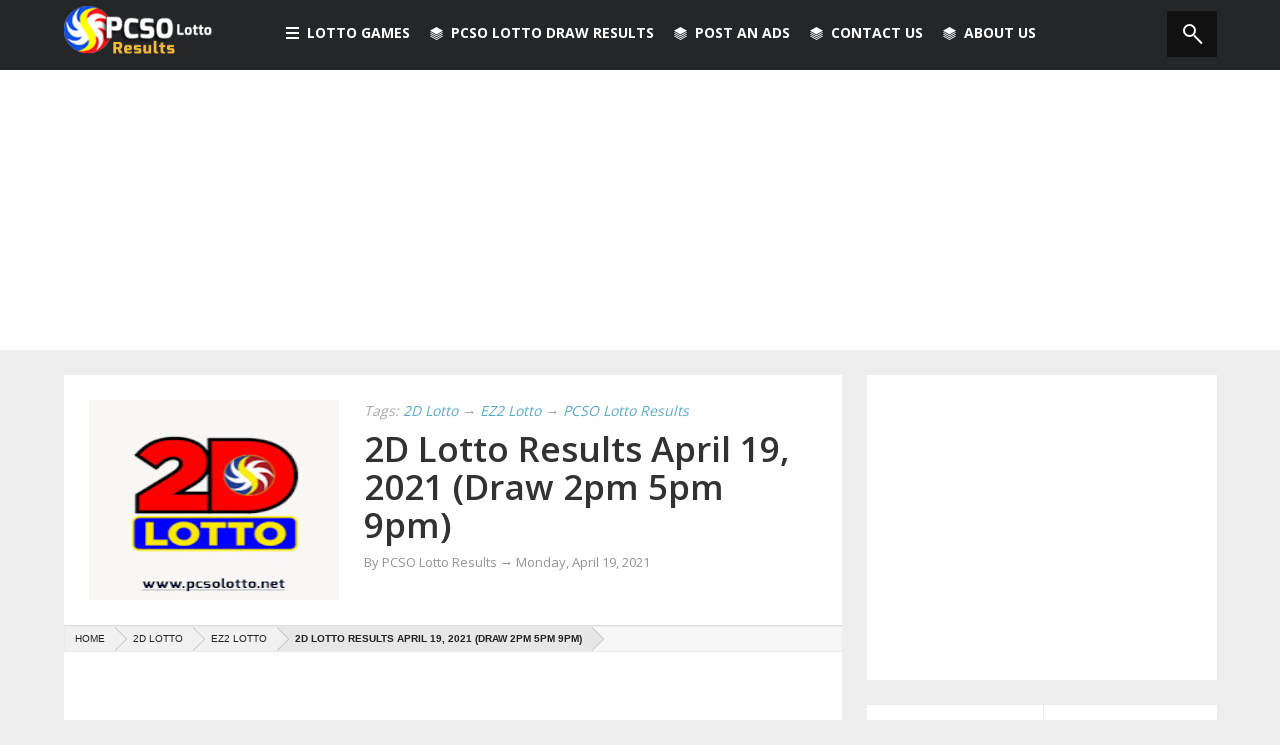

--- FILE ---
content_type: text/html; charset=UTF-8
request_url: https://www.pcsolotto.net/2021/04/2d-lotto-results-april-19-2021-draw-2pm.html
body_size: 18862
content:
<!DOCTYPE html>
<html dir='ltr' xmlns='http://www.w3.org/1999/xhtml' xmlns:b='http://www.google.com/2005/gml/b' xmlns:data='http://www.google.com/2005/gml/data' xmlns:expr='http://www.google.com/2005/gml/expr' xmlns:og='http://ogp.me/ns#'>
<head>
<link href='https://www.blogger.com/static/v1/widgets/2944754296-widget_css_bundle.css' rel='stylesheet' type='text/css'/>
<link href='https://www.pcsolotto.net/2021/04/2d-lotto-results-april-19-2021-draw-2pm.html' hreflang='x-default' rel='alternate'/>
<link href='https://www.pcsolotto.net/2021/04/2d-lotto-results-april-19-2021-draw-2pm.html' rel='canonical'/>
<!-- Meta Title -->
<script async='async' data-ad-client='ca-pub-3512542697798707' src='https://pagead2.googlesyndication.com/pagead/js/adsbygoogle.js'></script>
<title>
2D Lotto Results April 19, 2021 (Draw 2pm 5pm 9pm) - PCSO Lotto Results
</title>
<!-- <meta expr:content='data:blog.pageName + &quot; - PCSOLotto.net&quot;' name='title'/> -->
<meta content='2D Lotto Results April 19, 2021 (Draw 2pm 5pm 9pm) - PCSO Lotto Results' name='title'/>
<!-- end -->
<meta charset='utf-8'/>
<meta content='IE=edge' http-equiv='X-UA-Compatible'/>
<meta content='width=device-width,initial-scale=1.0,minimum-scale=1.0,maximum-scale=1.0' name='viewport'/>
<!-- <script type='text/javascript'> //<![CDATA[ var curl = window.location.href;if (curl.indexOf('m=0') != -1) {curl = curl.replace('m=0', 'm=1');window.location.href = curl;} //]]></script> -->
<!-- <b:include data='blog' name='all-head-content'/> -->
<!-- Meta Robots -->
<meta content='all' name='robots'/>
<meta content='index, follow' name='robots'/>
<!-- end -->
<meta content='B9DCA6BC8D1CD1B727C1D45E8776FE5A' name='msvalidate.01'/>
<!-- Meta Keyword -->
<meta content='2D Lotto Results April 19, 2021 (Draw 2pm 5pm 9pm),PCSO, Lotto, Result, Results January, February, March, April, May, June, July, August, September, October, November, December, PCSO Lotto, PCSOLottery, PCSO,Lotto Results, Lottery, PCSO Lotto Results, Philippine Lotto result, UltraLotto 6/58, GrandLotto 6/55, SuperLotto 6/49, MegaLotto 6/45, Lotto 6/42, 6Digit, 4Digit, Swertres and EZ2 lotto' name='keywords'/>
<!-- end -->
<!-- Google Authorship and Publisher Markup <link href='https://plus.google.com/104121368693248741248/posts' rel='author'/> <link href='https://plus.google.com/+PcsolottoNet' rel='publisher'/> -->
<!-- end -->
<!-- Open Graph Facebook -->
<meta content='PCSO Lotto Results' property='og:site_name'/>
<meta content='article' property='og:type'/>
<meta content='1506200212979092' property='fb:app_id'/>
<meta content='1506200212979092' property='fb:profile_id'/>
<meta content='1506200212979092' property='fb:admins'/>
<meta content='PCSO Lotto Results' name='Author'/>
<meta content='https://www.facebook.com/pcsolottoph' property='article:author'/>
<meta content='https://www.facebook.com/pcsolottoph' property='article:publisher'/>
<meta content='https://www.pcsolotto.net/2021/04/2d-lotto-results-april-19-2021-draw-2pm.html' property='og:url'/>
<meta content='2D Lotto Results April 19, 2021 (Draw 2pm 5pm 9pm)' property='og:title'/>
<meta content='Find out today PCSO Lotto Results for 2D Lotto Results April 19, 2021 (Draw 2pm 5pm 9pm) provided by Philippine Charity Sweepstakes Office (PCSO)' name='description'/>
<meta content='Find out today PCSO Lotto Results for 2D Lotto Results April 19, 2021 (Draw 2pm 5pm 9pm) provided by Philippine Charity Sweepstakes Office (PCSO)' property='og:description'/>
<!-- old <b:if cond='data:blog.postImageThumbnailUrl'> <meta expr:content='data:blog.postImageThumbnailUrl' property='og:image'/> </b:if> -->
<meta content='https://blogger.googleusercontent.com/img/b/R29vZ2xl/AVvXsEj2Ql1h0P4xVgu6wiuf1RyEPNsWKY-dDZplAlJ4n-bTHxI9QGkj0IRLuneeqUUt8hSfBBrL3tqdYHC1bqKuxUttjGgdmYBkkVXGeRMQDMCd3tKz9lyk6T3_8cR6sv40sITwXLQUdoPd977S/s1600/pcso-lotto%25281%2529.jpg' property='og:image'/>
<meta content='https://www.facebook.com/pcsolottery' property='article:author'/>
<meta content='https://www.facebook.com/pcsolottery' property='article:publisher'/>
<!-- end Open Graph-->
<!-- Twitter Card -->
<meta content='@pcsolottoph' name='twitter:site'/>
<meta content='@marceloaustria' name='twitter:creator'/>
<meta content='https://www.pcsolotto.net/2021/04/2d-lotto-results-april-19-2021-draw-2pm.html' name='twitter:domain'/>
<meta content='summary' name='twitter:card'/>
<meta content='https://blogger.googleusercontent.com/img/b/R29vZ2xl/AVvXsEj2Ql1h0P4xVgu6wiuf1RyEPNsWKY-dDZplAlJ4n-bTHxI9QGkj0IRLuneeqUUt8hSfBBrL3tqdYHC1bqKuxUttjGgdmYBkkVXGeRMQDMCd3tKz9lyk6T3_8cR6sv40sITwXLQUdoPd977S/s72-c/pcso-lotto%25281%2529.jpg' name='twitter:image'/>
<meta content='2D Lotto Results April 19, 2021 (Draw 2pm 5pm 9pm)' name='twitter:title'/>
<meta content='2D Lotto Results April 19, 2021 (Draw 2pm 5pm 9pm)' property='twitter:description'/>
<!-- end -->
<link href='https://fonts.googleapis.com/css?family=Open+Sans%3A300%2C400%2C600%2C700%7CArimo%3A400%2C700%2C400italic%2C700italic%7CUbuntu%3A300%2C400%2C500%2C700%2C300italic%2C400italic%2C500italic%2C700italic%7COswald%3A400%2C300%2C700&ver=3.6.1' id='google-font-rest-css' media='all' rel='stylesheet' type='text/css'/>
<!-- <link href='//netdna.bootstrapcdn.com/font-awesome/4.0.3/css/font-awesome.min.css' rel='stylesheet'/> -->
<link href='https://cdnjs.cloudflare.com/ajax/libs/font-awesome/4.5.0/css/font-awesome.min.css' rel='stylesheet'/>
<!--[if lt IE 9]> <script src="https://html5shiv.googlecode.com/svn/trunk/html5.js"></script> <![endif]-->
<!--[if(IE 8)]> <style type="text/css"> #social-stats ul li { display: block !important; width: 32.9% !important; text-align: center; } #social-stats ul li a { color: #333232 !important; font-size: 20px; } .header-menu-right a.search, .header-menu-right a.search:hover, .header-menu-right a.search:active { background: url(https://blogger.googleusercontent.com/img/b/R29vZ2xl/AVvXsEi-pcWUTcNEQy3GfCSQHz5v6bbeUpA5g9Tdn658ziehUBruHOBwW_a9dIdg48hGYdULcKtK6utK8Y98eL4MTU-yBCgUbCRaRyhmUPT-L9G0YwD0QGFJ5SQRZNZzTXX6Fddb2hFURFGngww/s1600/search_icon.png) no-repeat !important; } .header-menu-right a.search:after, .header-menu-right a.search:before { display: none; } .po_img img:hover, img.postimage:hover { filter: alpha(opacity=95); } .footer-left #random-posts img:hover { filter: alpha(opacity=94); } .sidebar .po_content h3 a { font-weight: 500 !important; } .footer-left.footer_ie { margin-right: 0 !important; } </style> <![endif]-->
<!--[if(IE 9)]> <style type="text/css"> .header-menu-right a.search, .header-menu-right a.search:hover, .header-menu-right a.search:active { background: url(https://blogger.googleusercontent.com/img/b/R29vZ2xl/AVvXsEi-pcWUTcNEQy3GfCSQHz5v6bbeUpA5g9Tdn658ziehUBruHOBwW_a9dIdg48hGYdULcKtK6utK8Y98eL4MTU-yBCgUbCRaRyhmUPT-L9G0YwD0QGFJ5SQRZNZzTXX6Fddb2hFURFGngww/s1600/search_icon.png) no-repeat !important; } .header-menu-right a.search:after, .header-menu-right a.search:before { display: none; } </style> <![endif]-->
<style id='page-skin-1' type='text/css'><!--
/*
-----------------------------------------------
Blogger Template Style
Name: Masala Masonry Portfolio
Version: 1.3 (Released)
Designer: Jillur Rahman
URL: http://themeforest.net/user/Jillur_rahman
Shared By: http://www.guidepedia.info
----------------------------------------------- */
/* Variable definitions
===================
<Group description="Link Color" selector="body">
<Variable name="blue.link.color" description="Blue Link Color" type="color" default="#3396b9"/>
<Variable name="black.link.color" description="Black Link Color" type="color" default="#333232"/>
</Group>
<Group description="Header" selector="body">
<Variable name="header.bg.color" description="Header Background Color" type="color" default="#242628"/>
<Variable name="header.text.color" description="Header Text Color" type="color" default="#ffffff"/>
</Group>
<Group description="Content and Sidebar" selector="body">
<Variable name="cs.background.color" description="Background Color" type="color" default="#FFFFFF"/>
</Group>
<Group description="Footer Top" selector="body">
<Variable name="footer.fbg.color" description="Background Color" type="color" default="#242628"/>
<Variable name="footer.title.color" description="Title Color" type="color" default="#AAAAAA"/>
<Variable name="footer.link.color" description="Link Color" type="color" default="#ffffff"/>
</Group>
<Group description="Footer Bottom" selector="body">
<Variable name="footer.bbg.color" description="Background Color" type="color" default="#141618"/>
<Variable name="footer.btext.color" description="Text Color" type="color" default="#959595"/>
</Group>
<Group description="Author Box" selector="body">
<Variable name="author.bg.color" description="Background Color" type="color" default="#5E4C4C"/>
<Variable name="author.text.color" description="Text Color" type="color" default="#FFFFFF"/>
<Variable name="author.link.color" description="Link Color" type="color" default="#E3E514"/>
</Group>
*/

--></style>
<link href='https://cdn.jsdelivr.net/gh/austriamarcelo/PCSO-Lotto@d24bf021a2a5ed1a8a6dbccc3937043ffd19fdf0/pcsolottov3.css' rel='stylesheet'/>
<style type='text/css'>

        .content-wrapper {
          margin: 25px auto 0;
        }
        .post-body a {
          text-decoration: underline;
        }
        .post-body a:hover {
          text-decoration: none;
        }
        .old_s {
          display:none;
        }
        #blog-pager {
          margin: 24px 0 0;
          border-top: 1px solid #ddd;
          padding: 15px 0 0;
        }
        .blog-pager a, #blog-pager a {
          text-decoration: none;
          font-weight: normal;
          font-size: 15px;
          line-height: 28px;
          font-family: 'Open Sans',arial,sans-serif;
        }
        #sidebar-subscribe-box{
          width:100%;
          margin-top:3%;
          margin-bottom:3%;
        }
        .post h2 a, .post h2 a:visited, .post h2 strong {
          color: $(black.link.color);
          font-family: 'Open Sans',arial,sans-serif;
          font-weight: 600;
          line-height: 1.1em;
          text-decoration: none;
          padding-left:25px;
          display:block;
        }
        .top-ads{
          margin-top:-25px;
        }
        ol, ul{
          margin-left:25px;
          list-style:outside none none;
        }
      </style>
<!--marcelo -->
<style type='text/css'>
      /* Post Breadcrumb
      ----------------------------------------------- */
      .breadcrumb {
        background:#F7F7F7;
        border:1px solid #eaeaea;
        width:100%;
        margin:10px;
        font-size:10px;
        text-transform:uppercase;
        overflow:hidden;
        position:relative;
        bottom:10px;
        margin-left:0
      }
      .breadcrumb a,.breadcrumb a:visited {
        color:#222;
        font-family:Arial,sans-serif
      }
      .breadcrumb .boardTitle {
        display:none
      }
      .breadcrumb .crust {
        display:block;
        float:left;
        position:relative
      }
      .breadcrumb .crust a.crumb {
        background-color:#f1f1f1;
        display:block;
        height:24px;
        line-height:24px;
        margin-bottom:0;
        outline:0 none;
        padding:0 10px 0 18px;
        text-decoration:none
      }
      .breadcrumb .crust:first-child a.crumb {
        padding-left:10px
      }
      .breadcrumb .crust:last-child a.crumb {
        background-color:#e7e7e7;
        font-weight:bold
      }
      .breadcrumb .crust:last-child .arrow span {
        border-left-color:#e7e7e7!important
      }
      .breadcrumb .crust .arrow {
        -moz-border-bottom-colors:none;
        -moz-border-left-colors:none;
        -moz-border-right-colors:none;
        -moz-border-top-colors:none;
        border-color:transparent black transparent #BBBBBB;
        border-image:none;
        border-style:solid none solid solid;
        border-width:12px 1px 12px 12px;
        display:block;
        height:0;
        position:absolute;
        right:-12px;
        top:0;
        width:0;
        z-index:5;
      }
      .breadcrumb .crust .arrow span {
        -moz-border-bottom-colors:none;
        -moz-border-left-colors:none;
        -moz-border-right-colors:none;
        -moz-border-top-colors:none;
        border-color:transparent black transparent #f1f1f1;
        border-image:none;
        border-style:solid none solid solid;
        border-width:12px 1px 12px 12px;
        display:block;
        height:0;
        left:-13px;
        overflow:hidden;
        position:absolute;
        text-indent:9999px;
        top:-12px;
        #ffffff-space:nowrap;
        width:0;
        z-index:6;
        -webkit-transition:all .4s ease-in-out;
        -moz-transition:all .4s ease-in-out;
        -o-transition:all .4s ease-in-out;
        -ms-transition:all .4s ease-in-out;
        transition:all .4s ease-in-out
      }
      .breadcrumb .crust:hover a.crumb {
        background-color:#e7e7e7;
        color:#222;
        -webkit-transition:all .4s ease-in-out;
        -moz-transition:all .4s ease-in-out;
        -o-transition:all .4s ease-in-out;
        -ms-transition:all .4s ease-in-out;
        transition:all .4s ease-in-out
      }
      .breadcrumb .crust:hover .arrow span {
        border-left-color:#e7e7e7;
        -webkit-transition:all .4s ease-in-out;
        -moz-transition:all .4s ease-in-out;
        -o-transition:all .4s ease-in-out;
        -ms-transition:all .4s ease-in-out;
        transition:all .4s ease-in-out
      }
      a.loadpost {
        width:100%;
        display:block;
        padding:8px;
        border:2px solid #cdcdcd;
        color:#222;
        text-transform:uppercase;
        text-decoration:none;
        font-family:Oswald,open sans, sans-serif,arial;
        font-weight:400;
        font-size:16px
      }
      a.loadpost:hover {
        border:2px solid #ff9900;
        color:#fff;
        background-color:#ff9900
      }   
      /*-----------end----------------------------*/
      /*-------------------------------------------------------------------
      /* All Responsive
      -------------------------------------------------------------------*/
      @media only screen and (max-width: 1200px) {
        a#BackToTop { display:none !important; }
      }
      /*  Tablet and Small Desktop
      ==============================*/
      @media only screen and (min-width: 960px) and (max-width: 1199px) {
        /*-------------------------------------------------------------------
        /* Body
        -------------------------------------------------------------------*/
        .content-wrapper { width: 1040px; }
        .main-wrapper, .form { width: 615px; }
        .contact-form-email-message { max-width: 590px !important; }
        /*-------------------------------------------------------------------
        /* Nav-Menu
        -------------------------------------------------------------------*/
        .nav-wrapper{ width: 1040px; } 
        /*-------------------------------------------------------------------
        /* Main-Content
        -------------------------------------------------------------------*/
        .related-posts a { width: 187px; }
        .related-posts img { width: 100%; }
        /*-------------------------------------------------------------------
        /* Footer
        -------------------------------------------------------------------*/
        .footer-sidebar, .footer_bottom .footer-sidebar { width: 1040px; }
        .footer-left {width: 330px; }
        /*-------------------------------------------------------------------
        /* End Responsive
        -------------------------------------------------------------------*/
      }
      /*  @Tablet@ (Portrait)
      ===========================================*/
      @media only screen and (min-width: 768px) and (max-width: 1060px) {
        /*-------------------------------------------------------------------
        /* Body
        -------------------------------------------------------------------*/
        .nav-wrapper { width: 699px; }
        .content-wrapper, .main-wrapper { width: 699px; }
        .sidebar-wrapper { display: none; }
        .footer-sidebar { width: 699px; }
        .form { width: 649px; }
        .contact-form-email-message { max-width: 624px !important; }
        /*-------------------------------------------------------------------
        /* Nav-Menu
        -------------------------------------------------------------------*/
        .header-menu-left li.rp { display: none; }
        /*-------------------------------------------------------------------
        /* Main-Content
        -------------------------------------------------------------------*/
        .related-posts a { width: 199px; }
        .related-posts img { width: 100%; }
        /*-------------------------------------------------------------------
        /* Footer
        -------------------------------------------------------------------*/
        .footer-sidebar, .footer_bottom .footer-sidebar { width: 699px; }
        .footer-left #random-posts li a { font-size: 13px; }
        .footer-left {width:216px;}
        /*-------------------------------------------------------------------
        /* End Responsive
        -------------------------------------------------------------------*/
      }
      /*  @Mobile@ (Landscape)
      ===========================================*/
      @media only screen and (min-width: 480px) and (max-width: 768px) {
        /*-------------------------------------------------------------------
        /* Body
        -------------------------------------------------------------------*/
        .content-wrapper, .main-wrapper, .nav-wrapper { width: 460px; }
        .sidebar-wrapper { display: none; }
        .form { width: 410px; }
        .contact-form-email-message { max-width: 385px !important; }
        /*-------------------------------------------------------------------
        /* Nav-Menu
        -------------------------------------------------------------------*/
        .header-menu-left li.rp { display:none; }
        #header-navigation .header-menu-left .section-menu { margin-left:-60px; } 
        #header-navigation .header-menu-left .section-menu li:first-child:after {left:81px;}
        #header-navigation .header-menu-left .section-menu li:first-child:after { left: 219px; }
        /*-------------------------------------------------------------------
        /* Main-Content
        -------------------------------------------------------------------*/
        .po_img, .po_img img, .featured-post .block-image, .featured-post img{ width: 190px !important; height: 130px !important; margin-right: 15px; }
        .reftitle h2, .reftitle h1, .featured-post .retitle h1, .featured-post .retitle h2 { margin: 8px 0 8px 205px; font-size: }
        .featured-post .date-header, .featured-post .date header a { margin: 0 0 0 205px; }
        .fea_con h1, .fea_con h1 a { font-size: 30px !important; }
        .featured-post { padding: 25px 25px 18px; }
        .two-column { width: 100%; }
        #author-info #social_menu ul li { margin-bottom: 5px; }
        .related-posts a { width: 119px; }
        .related-posts img { width: 100%; }
        /*-------------------------------------------------------------------
        /* Footer
        -------------------------------------------------------------------*/
        .footer-sidebar, .footer_bottom .footer-sidebar { width: 460px; }
        .footer-left #random-posts li a { font-size: 17px; }
        .footer-left {width:100%;}
        .footer_bottom #social_menu ul { width: 110px; }
        /*-------------------------------------------------------------------
        /* End Responsive
        -------------------------------------------------------------------*/
      }
      /*  @Mobile@ (Portrait)
      ===========================================*/
      @media only screen and (max-width: 479px) {
        /*-------------------------------------------------------------------
        /* Body
        -------------------------------------------------------------------*/
        .nav-wrapper, .content-wrapper, .main-wrapper { width: auto !important; max-width: 300px !important;}
        .sidebar-wrapper { display: none; }
        .form { width: 250px; }
        .contact-form-email-message { max-width: 225px !important; height: 150px; }
        .contact-form-name, .contact-form-email, .contact-form-email-message, .contact-form-name:hover, .contact-form-email:hover, .contact-form-email-message:hover, .contact-form-name:focus, .contact-form-email:focus, .contact-form-email-message:focus { max-width: 225px; }
        /*-------------------------------------------------------------------
        /* Nav-Menu
        -------------------------------------------------------------------*/
        .header-logo { float: none; text-align: center; }
        .header-menu-left { margin: 10px 0 0; }
        .header-menu-left li.section a { padding: 16px 20px; }
        .header-menu-left li a, .header-menu-right li a { font-size: 12px; }
        .header-menu-left li.rp { display: none; }
        #header-navigation .header-menu-left .section-menu { margin-left: 0; top: 115px; }
        #header-navigation .header-menu-left .section-menu li:first-child:after {left:0;}
        #header-navigation .header-menu-left .section-menu li a { font-size: 14px; line-height: 20px; padding: 10px; }
        #header-navigation .header-menu-left .section-menu li a.sf-with-ul { background: none; }
        #header-navigation .header-menu-left .section-menu li ul { position: relative; width: 250px; visibility: visible; top: 0; left: 15px; display: block  !important; }
        #header-navigation .header-menu-left .section-menu li:hover ul, #header-navigation .header-menu-left .section-menu li.sfHover ul { position: relative; top: 0; left: 15px; border: none; }
        /*-------------------------------------------------------------------
        /* Main-Content
        -------------------------------------------------------------------*/
        .po_img, .po_img img, .featured-post .block-image, .featured-post img { width: 250px; height: 200px; margin-bottom: 8px; }
        .reftitle h2, .reftitle h1, .featured-post .retitle h1, .featured-post .retitle h2 { margin: 8px 0 8px 0; }
        .featured-post { padding: 25px 25px 18px; }
        .post-body .date-header, .post-body .date header a, .featured-post .date-header, .featured-post .date header a { margin: 0; }
        .fea_con h1, .fea_con h1 a { font-size: 20px !important; }
        #author-info img { display: none; }
        .dd-find #findform{width:240px;}
        .dd-find #findform input[type="text"]{width:210px;}
        #author-info p, #author-info h5 { padding-left: 0; margin: 0; }
        #author-info .web_l, #author-info #social_menu { padding: 15px 0 0; }
        #author-info #social_menu ul li { margin-bottom: 5px; }
        .related-posts a, .related-posts img { width: 249px; }
        #bp_toc { padding: 25px 0 0; }
        .blog-pager, #blog-pager { margin: 25px 0 0; }
        .two-column { width: 250px; }
        .toc-entry-col1, .toc-entry-col2, .toc-entry-col3 { padding: 10px 0; }
        /*-------------------------------------------------------------------
        /* Footer
        -------------------------------------------------------------------*/
        .footer-sidebar, .footer_bottom .footer-sidebar { width: auto !important; max-width: 300px }
        .footer-left {width:100%;}
        .footer_bottom #social_menu ul { width: 110px; }
        /*-------------------------------------------------------------------
        /* End Responsive
        -------------------------------------------------------------------*/
      }


      @media only screen and (max-width: 360px) {
 .nav-wrapper, .content-wrapper, .main-wrapper { width: auto !important; max-width: 350px !important;}
.footer-sidebar, .footer_bottom .footer-sidebar { width: auto !important; max-width: 350px !important; }
.related-posts a, .related-posts img {width: 300px;}
.po_img, .po_img img, .featured-post .block-image, .featured-post img {
    width: 300px;
    height: 200px;
    margin-bottom: 8px;
}
	}

      @media only screen and (max-width: 320px) {
 .nav-wrapper, .content-wrapper, .main-wrapper { width: auto !important; max-width: 300px !important;}
.footer-sidebar, .footer_bottom .footer-sidebar { width: auto !important; max-width: 300px !important; }
.related-posts a, .related-posts img {width: 250px;}
.po_img, .po_img img, .featured-post .block-image, .featured-post img {
    width: 250px;
    height: 200px;
    margin-bottom: 8px;
}
	}
    </style>
<style>
      /*-------------------------------------------------------------------
      /* Marcelo Austria CSS
      -------------------------------------------------------------------*/

mark, ins {
        background: #ffffff none repeat scroll 0 0;}

      #comment-editor{
        height:374px;      
      }
      #HTML9 .widget-content {
        padding: 25px;
        text-align: center;
      }
      #HTML10 {
        background: none repeat scroll 0 0 #fff;
        border-radius: 2px;
        padding: 25px;
      }
      .recommended_links {
        color: #fff;
        text-align: left;
      }
      .recommended_links a {
        color: #fff;
      }
      .recommended_links a:hover {
        text-decoration:underline;
      }
      .recommended_links ul li {
        list-style: inside none disc;
      }


.drawresult{
margin-left:5px;
}

ul.drawresult li {
    background: radial-gradient(ellipse at center, rgb(255, 255, 255) 0%, rgb(240, 185, 5) 43%, rgb(196, 151, 4) 78%, rgb(255, 197, 5) 91%, rgb(255, 197, 5) 98%);
    font-size: 16px;
    font-weight: 700;
    height: 35px;
    line-height: 35px;
    margin: 7.5px 2.5px 7.5px 0;
    padding: 0;
    text-align: center;
    width: 35px;
    border-radius: 50%;
}

.drawresult > li {
    display: inline-block;
}

.label-size span {
    float: left;
    font-size: 13px;
    margin-left: -5px;
    padding: 5px;
}


    </style>
<!--end-->
<!--Related Posts with thumbnails Scripts Start-->
<script type='text/javascript'>
        var defaultnoimage="";
        var maxresults=6;
        var splittercolor="#d4eaf2";
        var relatedpoststitle="Related Posts";
      </script>
<!--Related Posts with thumbnails Scripts End-->
<!-- <script src='https://pcsolotto.googlecode.com/svn/trunk/pcsolottohead.js' type='text/javascript'> </script> -->
<!-- <script src='https://cdn.rawgit.com/austriamarcelo/PCSO-Lotto/master/pcsolottohead.js' type='text/javascript'> </script> -->
<script src='https://cdn.jsdelivr.net/gh/austriamarcelo/PCSO-Lotto@d103d351cd04bbba826b5c34030527f851ec1fb3/pcsolottohead2.js' type='text/javascript'>
    </script>
<script async="async" src="//pagead2.googlesyndication.com/pagead/js/adsbygoogle.js"></script>
<script>
(adsbygoogle = window.adsbygoogle || []).push({
google_ad_client: "ca-pub-3512542697798707",
enable_page_level_ads: true
});
</script>
<script type='text/javascript'>
        (function(i,s,o,g,r,a,m){i['GoogleAnalyticsObject']=r;i[r]=i[r]||function(){
        (i[r].q=i[r].q||[]).push(arguments)},i[r].l=1*new Date();a=s.createElement(o),
        m=s.getElementsByTagName(o)[0];a.async=1;a.src=g;m.parentNode.insertBefore(a,m)
        })(window,document,'script','https://www.google-analytics.com/analytics.js','ga');
        ga('create', 'UA-57023843-1', 'auto', 'blogger');
        ga('blogger.send', 'pageview');
      </script>
<link href='https://www.blogger.com/dyn-css/authorization.css?targetBlogID=7839740052720911381&amp;zx=8dfa644f-d9ab-4d39-ad78-89b551067fe6' media='none' onload='if(media!=&#39;all&#39;)media=&#39;all&#39;' rel='stylesheet'/><noscript><link href='https://www.blogger.com/dyn-css/authorization.css?targetBlogID=7839740052720911381&amp;zx=8dfa644f-d9ab-4d39-ad78-89b551067fe6' rel='stylesheet'/></noscript>
<meta name='google-adsense-platform-account' content='ca-host-pub-1556223355139109'/>
<meta name='google-adsense-platform-domain' content='blogspot.com'/>

<!-- data-ad-client=ca-pub-3512542697798707 -->

</head>
<body>
<div id='fb-root'></div>
<script type='text/javascript'>
      (function(d, s, id) {
        var js, fjs = d.getElementsByTagName(s)[0];
        if (d.getElementById(id)) return;
        js = d.createElement(s); js.id = id;
        js.src = "//connect.facebook.net/en_US/all.js#xfbml=1";
        fjs.parentNode.insertBefore(js, fjs);
      }(document, 'script', 'facebook-jssdk'));</script>
<div class='outer-wrapper'>
<nav id='header-navigation'>
<div class='nav-wrapper'>
<div class='nav-menu'>
<div class='header-logo'>
<a href='https://www.pcsolotto.net/'>
<img alt='PCSO Lotto Results' src='https://blogger.googleusercontent.com/img/b/R29vZ2xl/AVvXsEiMqftWCu_WuUdOhDJNPNgAkU2GzlwGP9FDZxMuSU9NDoLx_7sekeKpcHWe8xYzmMisQIzLBg1pPoC_3WX2Rt2jDbBOwG8rU6df38cxV5i1mDNRRlwbQ0ExqIXGdKqWjpKjkgqHNgq0k7pZ/s1600/pcso-lotto-result.png'/>
</a>
</div>
<ul class='header-menu-left'>
<li class='section'>
<a>
<span class='section-icon'></span>
                  Lotto Games
                </a>
<ul class='section-menu'>
<li>
<a href='https://www.pcsolotto.net/search/label/Ultra%20Lotto%20Results?&max-results=12'>
                      Ultra Lotto 6/58
                    </a>
</li>
<li>
<a href='/search/label/Grand%20Lotto%206%2F55?&max-results=12'>
                      Grand Lotto 6/55
                    </a>
</li>
<li>
<a href='/search/label/Super%20Lotto%206%2F49?&max-results=12'>
                      Super Lotto 6/49
                    </a>
</li>
<li>
<a href='/search/label/Mega%20Lotto%206%2F45?&max-results=12'>
                      Mega Lotto 6/45
                    </a>
</li>
<li>
<a href='/search/label/Lotto%206%2F42?&max-results=12'>
                      Lotto 6/42
                    </a>
</li>
<li>
<a href='/search/label/6Digit?&max-results=12'>
                      6 Digit Game
                    </a>
</li>
<li>
<a href='/search/label/4Digit?&max-results=12'>
                      4 Digit Game
                    </a>
</li>
<li>
<a href='https://www.pcsolotto.net/search/label/Swertres%20Lotto%20Result?&max-results=12'>
                      Swertres Lotto &#8594; 
                    </a>
<ul class='sub-menu'>
<li>
<a href='https://www.pcsolotto.net/search/label/Swertres%20Lotto%20Result&max-results=12'>
                          Swertres Lotto 11AM
                        </a>
</li>
<li>
<a href='https://www.pcsolotto.net/search/label/Swertres%20Lotto%20Result&max-results=12'>
                          Swertres Lotto 4PM
                        </a>
</li>
<li>
<a href='https://www.pcsolotto.net/search/label/Swertres%20Lotto%20Result?&max-results=12'>
                          Swertres Lotto 9PM
                        </a>
</li>
</ul>
</li>
<li>
<a href='/search/label/EZ2%20Lotto?&max-results=12'>
                      EZ2 Lotto &#8594; 
                    </a>
<ul class='sub-menu'>
<li>
<a href='/search/label/EZ2%20Lotto?&max-results=12'>
                          EZ2 Lotto 11AM
                        </a>
</li>
<li>
<a href='/search/label/EZ2%20Lotto?&max-results=12'>
                          EZ2 Lotto 4PM
                        </a>
</li>
<li>
<a href='/search/label/EZ2%20Lotto?&max-results=12'>
                          EZ2 Lotto 9PM
                        </a>
</li>
</ul>
</li>
</ul>
</li>
<li class='rp'>
<a>
<span class='rp-icon'></span>
                  PCSO Lotto Draw Results
                </a>
<ul class='section-menu'>
<li>
<a href='/p/pcso-lotto-result.html'>
                      PCSO Lotto Draw Results 
                    </a>
</li>
<li>
<a href='/p/pcso-lotto-draw-live-stream.html'>
                      PCSO Live Stream
                    </a>
</li>
<li>
<a href='/p/pcso-lucky-lotto-number-generator.html'>
                      PCSO LUCKY Lotto Generator
                    </a>
</li>
<li>
<a href='/p/pcso-lotto-draw-schedules.html'>
                      PCSO Draw Schedules
                    </a>
</li>
<li>
<a href='/p/how-to-claim-prize.html'>
                      PCSO How to Claim Prize
                    </a>
</li>
</ul>
</li>
<li class='rp'>
<a href='http://www.postads.ph' target='_blank'>
<span class='rp-icon'></span>
                  Post An Ads
                </a>
</li>
<li class='rp'>
<a href='/search/label/Contact_Us'>
<span class='rp-icon'></span>
                  Contact Us
                </a>
</li>
<li class='rp'>
<a href='/p/about-us.html'>
<span class='rp-icon'></span>
                  About us
                </a>
</li>
</ul>
<ul class='header-menu-right'>
<li>
<a class='search'>
<form action='/search/max-results=12' method='get'>
<input id='s' name='q' placeholder='Find Lotto Results! Press Enter' type='text'/>
</form>
</a>
</li>
</ul>
</div>
</div>
</nav>
<span id='skiplinks' style='display:none;'>
<a href='#main'>
          skip to main 
        </a>
        |
        <a href='#sidebar'>
          skip to sidebar
        </a>
</span>
<div class='clear'></div>
<div class='ie7_8'>
<div style='clear:both;margin-botton:20px;text-align:center'>

<script async src="//pagead2.googlesyndication.com/pagead/js/adsbygoogle.js"></script>
<!-- responsive_1 -->
<ins class="adsbygoogle"
     style="display:block"
     data-ad-client="ca-pub-3512542697798707"
     data-ad-slot="3493728672"
     data-ad-format="auto"></ins>
<script>
(adsbygoogle = window.adsbygoogle || []).push({});
</script>
</div>
<div class='content-wrapper'>
<div class='main-wrapper'>
<!-- page index sela besides home -->
<div class='section' id='Contact12'><div class='widget ContactForm' data-version='1' id='ContactForm1'>
<div class='clear'></div>
</div></div>
<div class='main-cont'>
<div class='main section' id='main'><div class='widget Blog' data-version='1' id='Blog1'>
<div class='blog-posts hfeed'>
<!--Can't find substitution for tag [adStart]-->
<div class='hentry'>
<div class='post-outer'>
<a name='2298632670847211588'></a>
<div class='featured-post'>
<script type='text/javascript'>
                                //<![CDATA[
                                function bp_thumbnail_resize(image_url,post_title) {
                                  var image_w=250;
                                  var image_h=200;
                                  var show_default_thumbnail=true;
                                  var default_thumbnail="https://1.bp.blogspot.com/-4fqrt2MACHQ/UADPlJjibiI/AAAAAAAAAcc/FBN03q3jT2A/s1600/blank_post_thumbnail.png";
                                  if(show_default_thumbnail == true && image_url == "") image_url= default_thumbnail;
                                  image_tag='<div class="block-image"><img src="'+image_url.replace('/s72-c/','/s'+image_w+'-h'+image_h+'-c/')+'" class="postimage" alt="'+post_title+'"/></div>';
                                  yimage_tag = '<div class="block-image"><img src="' + image_url.replace('default', '0') + '" alt="' + post_title + '" class="postimage"/></div>';
                                  if (image_url.indexOf("img.youtube.com")!= -1){
                                    return yimage_tag;
                                  }
                                  else if (image_url != "") {
                                    return image_tag;
                                  }
                                    else
                                      return "";
                                }
                                //]]>
                              </script>
<a href='https://www.pcsolotto.net/2021/04/2d-lotto-results-april-19-2021-draw-2pm.html'>
<script type='text/javascript'>
                                  document.write(bp_thumbnail_resize("https://blogger.googleusercontent.com/img/b/R29vZ2xl/AVvXsEj2Ql1h0P4xVgu6wiuf1RyEPNsWKY-dDZplAlJ4n-bTHxI9QGkj0IRLuneeqUUt8hSfBBrL3tqdYHC1bqKuxUttjGgdmYBkkVXGeRMQDMCd3tKz9lyk6T3_8cR6sv40sITwXLQUdoPd977S/s72-c/pcso-lotto%25281%2529.jpg","2D Lotto Results April 19, 2021 (Draw 2pm 5pm 9pm)"));
                                </script>
</a>
<div class='fea_con'>
<div class='tune'>
                                Tags:
                                
<span itemscope='' itemtype=''>
<a href='https://www.pcsolotto.net/search/label/2D%20Lotto?&max-results=12' itemprop='url' rel='nofollow'>
<span itemprop='title'>
2D Lotto
</span>
</a>
</span>

                                    &#8594;
                                  
<span itemscope='' itemtype=''>
<a href='https://www.pcsolotto.net/search/label/EZ2%20Lotto?&max-results=12' itemprop='url' rel='nofollow'>
<span itemprop='title'>
EZ2 Lotto
</span>
</a>
</span>

                                    &#8594;
                                  
<span itemscope='' itemtype=''>
<a href='https://www.pcsolotto.net/search/label/PCSO%20Lotto%20Results?&max-results=12' itemprop='url' rel='nofollow'>
<span itemprop='title'>
PCSO Lotto Results
</span>
</a>
</span>
</div>
<font class='retitle'>
<h1 class='post-title entry-title'>
<a href='https://www.pcsolotto.net/2021/04/2d-lotto-results-april-19-2021-draw-2pm.html'>
2D Lotto Results April 19, 2021 (Draw 2pm 5pm 9pm)
</a>
</h1>
</font>
<div class='date-header date updated vcard'>
                                By 
                                <span class='fn'>
PCSO Lotto Results
</span>

                                &#8594;

                                
<script>
                                    var lastDate = 'Monday, April 19, 2021';</script>
Monday, April 19, 2021
<br/>
<br/>
<div class='addthis_sharing_toolbox'>
</div>
</div>
</div>
</div>
<div class='breadcrumb' xmlns:v='http://rdf.data-vocabulary.org/#'>
<span class='crumbs'>
<span class='crust' typeof='v:Breadcrumb'>
<a class='crumb' href='https://www.pcsolotto.net/' property='v:title' rel='v:url'>
<span itemprop='title'>
                                      Home
                                    </span>
</a>
<span class='arrow'>
<span>
                                      >
                                    </span>
</span>
</span>
<span class='crust' typeof='v:Breadcrumb'>
<a class='crumb' href='https://www.pcsolotto.net/search/label/2D%20Lotto' property='v:title' rel='v:url'>
<span itemprop='title'>
2D Lotto
</span>
</a>
<span class='arrow'>
<span>
                                              >
                                            </span>
</span>
</span>
<span class='crust' typeof='v:Breadcrumb'>
<a class='crumb' href='https://www.pcsolotto.net/search/label/EZ2%20Lotto' property='v:title' rel='v:url'>
<span itemprop='title'>
EZ2 Lotto
</span>
</a>
<span class='arrow'>
<span>
                                              >
                                            </span>
</span>
</span>
<span class='crust'>
<a class='crumb' href='https://www.pcsolotto.net/2021/04/2d-lotto-results-april-19-2021-draw-2pm.html'>
<span>
2D Lotto Results April 19, 2021 (Draw 2pm 5pm 9pm)
</span>
</a>
<span class='arrow'>
<span></span>
</span>
</span>
</span>
</div>
<div class='top-ads'>


                           
<script async src="//pagead2.googlesyndication.com/pagead/js/adsbygoogle.js"></script>
<!-- responsive_1 -->
<ins class="adsbygoogle"
     style="display:block"
     data-ad-client="ca-pub-3512542697798707"
     data-ad-slot="3493728672"
     data-ad-format="auto"></ins>
<script>
(adsbygoogle = window.adsbygoogle || []).push({});
</script>


                            
</div>
<article class='post hentry' id='2298632670847211588' itemscope='' itemtype='https://schema.org/BlogPosting'>
<div class='retitle'>
<h2 class='post-title entry-title'>
<a href='https://www.pcsolotto.net/2021/04/2d-lotto-results-april-19-2021-draw-2pm.html'>
2D Lotto Results April 19, 2021 (Draw 2pm 5pm 9pm)
</a>
</h2>
</div>
<div class='post-body entry-content' id='post-body-2298632670847211588' itemprop='articleBody'>
<p>&nbsp;</p><p><br /></p><p><a href="https://blogger.googleusercontent.com/img/b/R29vZ2xl/AVvXsEj2Ql1h0P4xVgu6wiuf1RyEPNsWKY-dDZplAlJ4n-bTHxI9QGkj0IRLuneeqUUt8hSfBBrL3tqdYHC1bqKuxUttjGgdmYBkkVXGeRMQDMCd3tKz9lyk6T3_8cR6sv40sITwXLQUdoPd977S/s1600/pcso-lotto%25281%2529.jpg"><img alt="Ez2 Lotto Results" border="0" height="196" src="https://blogger.googleusercontent.com/img/b/R29vZ2xl/AVvXsEj2Ql1h0P4xVgu6wiuf1RyEPNsWKY-dDZplAlJ4n-bTHxI9QGkj0IRLuneeqUUt8hSfBBrL3tqdYHC1bqKuxUttjGgdmYBkkVXGeRMQDMCd3tKz9lyk6T3_8cR6sv40sITwXLQUdoPd977S/s1600/pcso-lotto%25281%2529.jpg" style="outline: red dashed 1px;" title="" width="320" /></a></p><div><div><h2>42D Lotto Draw Result for April 19, 2021</h2><b>EZ2 Result</b>&nbsp;- 2D EZ2 result today, hearing and winning numbers (EZ2 lotto result 2pm 5pm 9pm<br />EZ2
 result&nbsp; draws are conducted daily except during major holidays. These 
are the latest PCSO EZ2 results for the 2 PM, 5 PM and 9 PM draws today:<br /><b>EZ2 LOTTO RESULT</b>&nbsp;&#8211; Here is the result of EZ2 Lotto draw released by Philippine Charity Sweepstakes Office (PCSO)<br />Winning Combination<br /><table><tbody><tr><td><h3>02:00pm</h3></td><td><ul class="drawresult"><li>23<br /></li><li>21<br /></li></ul></td></tr><tr><td><h3>05:00pm</h3></td><td><ul class="drawresult"><li>30<br /></li><li>03<br /></li></ul></td></tr><tr><td><h3>9:00pm</h3></td><td><ul class="drawresult"><li>18<br /></li><li>23<br /></li></ul></td></tr></tbody></table>Above is the official winning number<b>&nbsp;2D Lotto</b>&nbsp;draw.<br />For other results, please visit the main page&nbsp;<a href="https://www.pcsolotto.net/">PCSO Lotto Results</a>.<br /><table><tbody><tr><th scope="col">Play</th><th scope="col">Description</th><th scope="col">Prize</th></tr><tr><td>Standard</td><td>2 winning numbers in exact order</td><td>P4,000.00</td></tr><tr><td>Rambolito</td><td>2 winning numbers in any order</td><td>P2,000.00</td></tr><tr><td colspan="3"><br /></td></tr></tbody></table>If you are one of the winners of the&nbsp;<a href="https://www.pcsolotto.net/">EZ2 draws today</a>, make sure to check this page to learn how to claim your prize.<br />EZ2 lotto result are held daily, every 11am, 4pm and 9pm. Aside from EZ2 results, you can also check here other&nbsp;<a href="https://www.pcsolotto.net/">lotto result</a>&nbsp;from PCSO.<br />You may also check our&nbsp;<a href="https://www.pcsolotto.net/search/label/EZ2%20Lotto">ez2 result history</a>&nbsp;for the past lotto draws. Check out the all&nbsp;<a href="https://www.pcsolotto.net/search/label/PCSO%20Lotto%20Results">pcso lotto result history</a>&nbsp;for the past lotto draws.<br /><br />Moreover, based on the&nbsp;Philippine Charity Sweepstakes Office&nbsp;(PCSO), here are some reminders in playing the EZ2 Lotto:<br /><ol><li>PCSO Lotto Results,EZ2 Lotto,2D Lotto,Only players 18 years old and above are allowed to play the lotto games.</li><li>This lotto game has daily draws every&nbsp;<b>2:00 pm</b>,&nbsp;<b>5:00 pm</b>, and&nbsp;<b>9:00 pm</b>. You can watch the live draw through YouTube.</li><li>In case you got the two winning numbers in exact order, you will win PhP&nbsp;4,000.00.</li><li>If you are playing via the Rambolito, you may win PhP&nbsp;2,000.00.</li></ol></div><p>&nbsp;</p></div>
<script async='async' src='//pagead2.googlesyndication.com/pagead/js/adsbygoogle.js'></script>
<ins class='adsbygoogle' data-ad-client='ca-pub-3512542697798707' data-ad-format='auto' data-ad-slot='3493728672' style='display:block'></ins>
<script>
(adsbygoogle = window.adsbygoogle || []).push({});
</script>
<div class='tag-lotto'>
<span>
2D Lotto
Monday, April 19, 2021, 
               
                    </span>
<span>
EZ2 Lotto
Monday, April 19, 2021, 
               
                    </span>
<span>
PCSO Lotto Results
Monday, April 19, 2021, 
               
                    </span>

					 	PCSO lotto results today
                   </div>
<div class='social-buttons responsive'>
<ul>
<h3>
                                    Share This:
                                  </h3>
<li class='twitter-button'>
<iframe allowtransparency='true' class='twitter-share-button twitter-tweet-button twitter-count-horizontal' data-twttr-rendered='true' frameborder='0' scrolling='no' src='https://platform.twitter.com/widgets/tweet_button.html?text=2D Lotto Results April 19, 2021 (Draw 2pm 5pm 9pm)&via=pcsolottoph&count=horizontal' style='width:109px; height:20px;' title='Twitter Tweet Button'></iframe>
</li>
<li class='facebook-button'>
<iframe allowTransparency='true' frameborder='0' scrolling='no' src='https://www.facebook.com/plugins/like.php?href=https://www.pcsolotto.net/2021/04/2d-lotto-results-april-19-2021-draw-2pm.html&send=false&layout=button_count&show_faces=false&width=92&action=like&font=arial&colorscheme=light&height=21' style='border:none; overflow:hidden; width:92px; height:41px;'></iframe>
</li>
<li class='googleplus-button'>
<g:plusone annotation='bubble' href='https://www.pcsolotto.net/2021/04/2d-lotto-results-april-19-2021-draw-2pm.html' size='medium'></g:plusone>
</li>
<script type='text/javascript'>
                                    (function() {
                                      var po = document.createElement('script'); po.type = 'text/javascript'; po.async = true;
                                                                      po.src = 'https://apis.google.com/js/plusone.js';
                                                                      var s = document.getElementsByTagName('script')[0]; s.parentNode.insertBefore(po, s);
                                                                      })();
                                  </script>
</ul>
</div>
<div class='tags'>
<h4>
                                  Post Tags:
                                </h4>
<span itemscope='' itemtype=''>
<a href='https://www.pcsolotto.net/search/label/2D%20Lotto?&max-results=12' itemprop='url' rel='nofollow'>
<span itemprop='title'>
2D Lotto
</span>
</a>
</span>
<span itemscope='' itemtype=''>
<a href='https://www.pcsolotto.net/search/label/EZ2%20Lotto?&max-results=12' itemprop='url' rel='nofollow'>
<span itemprop='title'>
EZ2 Lotto
</span>
</a>
</span>
<span itemscope='' itemtype=''>
<a href='https://www.pcsolotto.net/search/label/PCSO%20Lotto%20Results?&max-results=12' itemprop='url' rel='nofollow'>
<span itemprop='title'>
PCSO Lotto Results
</span>
</a>
</span>
</div>
<div class='blog-pager' id='blog-pager'>
<span id='blog-pager-newer-link'>
<a class='blog-pager-newer-link' href='https://www.pcsolotto.net/2021/04/4d-lotto-result-for-april-19-2021.html' id='Blog1_blog-pager-newer-link' title='Newer Post'>
                                      &#8592; Previous Posts
                                    </a>
</span>
<span id='blog-pager-older-link'>
<a class='blog-pager-older-link' href='https://www.pcsolotto.net/2021/04/3d-lotto-results-april-19-2021-draw-2pm.html' id='Blog1_blog-pager-older-link' title='Older Post'>
                                      Next Posts &#8594;
                                    </a>
</span>
</div>
<div class='clear'></div>
<div id='author-info'>
<img alt='pcso lotto result' class='avatar avatar-120 photo' src='https://1.bp.blogspot.com/-T3CuOf2DOpE/VGiftqqbSuI/AAAAAAAAAp0/JaupnAs2owI/s1600/Philippine%2BCharity%2BSweepstakes%2BOffice.png'/>
<h5>
                                  PCSO Lotto Results
                                </h5>
<p>
                                  PCSO Office Address:
                                  PCSO Main Office, Sun Plaza Building, 1507 Princeton Street corner Shaw Boulevard, Mandaluyong City 1552
                                  <br/>
                                  PCSO Contact Numbers: 846-8766, 570-7088, 650-0083
                                  <br/>
                                  The PCSO lotto results on this page are all manually updated based on the results displayed at the PCSO website.     pcsolotto.net is not affiliated with PCSO
                                </p>
<div class='web_l'>
                                  Website: 
                                  <a href='https://www.pcsolotto.net'>
                                    https://www.pcsolotto.net 
                                  </a>
</div>
<div id='social_menu'>
<ul>
<li>
<h4>
                                        Social Links:
                                      </h4>
</li>
<li class='ss-rss'>
<a href='/#' rel='nofollow external' target='_blank'>
<span>
                                          Rss
                                        </span>
</a>
</li>
<li class='ss-facebook'>
<a href='https://www.facebook.com/pcsolottoph' rel='nofollow external' target='_blank'>
<span>
                                          Facebook
                                        </span>
</a>
</li>
<li class='ss-twitter'>
<a href='https://www.twitter.com/pcsolottoph' rel='nofollow external' target='_blank'>
<span>
                                          Twitter
                                        </span>
</a>
</li>
<li class='ss-google-plus'>
<a href='https://plus.google.com/+PcsolottoNet' rel='nofollow external' target='_blank'>
<span>
                                          Google+
                                        </span>
</a>
</li>
<li class='ss-linkedin'>
<a href='/#' rel='nofollow external' target='_blank'>
<span>
                                          Linkedin
                                        </span>
</a>
</li>
<li class='ss-youtube'>
<a href='https://www.youtube.com/channel/UCFwJNUHBJUHVBYXvdpcD0Bw' rel='nofollow external' target='_blank'>
<span>
                                          Youtube
                                        </span>
</a>
</li>
</ul>
</div>
</div>
<div style='clear: both;'></div>
</div>
<div class='post-footer'>
<div class='post-footer-line post-footer-line-1'>
<span class='post-author vcard'>
Posted by
<span class='fn'>
PCSO Lotto Results
</span>
</span>
<span class='post-timestamp'>
at
<a class='timestamp-link' href='https://www.pcsolotto.net/2021/04/2d-lotto-results-april-19-2021-draw-2pm.html' rel='bookmark' title='permanent link'>
<abbr class='updated published' title='2021-04-19T08:34:00+08:00'>
8:34&#8239;AM
</abbr>
</a>
</span>
<span class='post-comment-link'>
</span>
<span class='post-icons'>
<span class='item-control blog-admin pid-2084133776'>
<a href='https://www.blogger.com/post-edit.g?blogID=7839740052720911381&postID=2298632670847211588&from=pencil' title='Edit Post'>
<img alt='lotto' class='icon-action' height='18' src='https://www.blogger.com/img/icon18_edit_allbkg.gif' width='18'/>
</a>
</span>
</span>
<span class='post-backlinks post-comment-link'>
</span>
</div>
<div class='post-footer-line post-footer-line-2'>
<span class='post-labels'>
Labels:
<a href='https://www.pcsolotto.net/search/label/2D%20Lotto' rel='tag'>
2D Lotto
</a>

                                      ,
                                    
<a href='https://www.pcsolotto.net/search/label/EZ2%20Lotto' rel='tag'>
EZ2 Lotto
</a>

                                      ,
                                    
<a href='https://www.pcsolotto.net/search/label/PCSO%20Lotto%20Results' rel='tag'>
PCSO Lotto Results
</a>
</span>
</div>
<div class='post-footer-line post-footer-line-3'></div>
</div>
</article>
</div>
<div class='related-posts'>
<script src='/feeds/posts/default/-/PCSO Lotto Results?alt=json-in-script&max-results=7&callback=related_results_labels_thumbs' type='text/javascript'></script>
<script src='/feeds/posts/default/-/PCSO Lotto Results?alt=json-in-script&max-results=7&callback=related_results_labels_thumbs' type='text/javascript'></script>
<script src='/feeds/posts/default/-/PCSO Lotto Results?alt=json-in-script&max-results=7&callback=related_results_labels_thumbs' type='text/javascript'></script>
<script type='text/javascript'>
                            removeRelatedDuplicates_thumbs(); printRelatedLabels_thumbs("https://www.pcsolotto.net/2021/04/2d-lotto-results-april-19-2021-draw-2pm.html"); </script>
</div>
</div>
<div id='spot-im-frame-inpage'></div>
<div class='comments' id='comments'>
<a name='comments'></a>
<h4>

                            No Comment to " 
                            2D Lotto Results April 19, 2021 (Draw 2pm 5pm 9pm)
                            "
                            
</h4>
<dl id='comments-block'>
</dl>
<p class='comment-footer'>
<div class='comment-form'>
<a name='comment-form'></a>
<p>
</p>
<a href='https://www.blogger.com/comment/frame/7839740052720911381?po=2298632670847211588&hl=en&saa=85391&origin=https://www.pcsolotto.net' id='comment-editor-src'></a>
<iframe allowtransparency='true' class='blogger-iframe-colorize' frameborder='0' height='275' id='comment-editor' scrolling='no' src='' width='100%'></iframe>
<script type="text/javascript" src="https://www.blogger.com/static/v1/jsbin/2210189538-iframe_colorizer.js"></script>
</div>
</p>
<div id='backlinks-container'>
<div id='Blog1_backlinks-container'>
</div>
</div>
</div>
<!--Can't find substitution for tag [adEnd]-->
</div>
<div class='old_new'>
<div class='blog-pager' id='blog-pager'>
<span id='blog-pager-newer-link'>
<a class='blog-pager-newer-link' href='https://www.pcsolotto.net/2021/04/4d-lotto-result-for-april-19-2021.html' id='Blog1_blog-pager-newer-link' title='Newer Post'>
                              &#8249;&#8249; 
                              Newer Post
</a>
</span>
<span id='blog-pager-older-link'>
<a class='blog-pager-older-link' href='https://www.pcsolotto.net/2021/04/3d-lotto-results-april-19-2021-draw-2pm.html' id='Blog1_blog-pager-older-link' title='Older Post'>
Older Post
                              &#8250;&#8250; 
                            </a>
</span>
</div>
</div>
<div class='clear'></div>
<div class='post-feeds'>
<div class='feed-links'>
Subscribe to:
<a class='feed-link' href='https://www.pcsolotto.net/feeds/2298632670847211588/comments/default' target='_blank' type='application/atom+xml'>
Post Comments
                          (
                          Atom
                          )
                        </a>
</div>
</div>
</div></div>
</div>
</div>
<aside class='sidebar-wrapper'>
<div class='sidebar section' id='sidebar'><div class='widget HTML' data-version='1' id='HTML3'>
<div class='widget-content'>
<script async src="//pagead2.googlesyndication.com/pagead/js/adsbygoogle.js"></script>
<!-- med -->
<ins class="adsbygoogle"
     style="display:inline-block;width:300px;height:250px"
     data-ad-client="ca-pub-3512542697798707"
     data-ad-slot="4422391877"></ins>
<script>
(adsbygoogle = window.adsbygoogle || []).push({});
</script>
</div>
<div class='clear'></div>
</div><div class='widget HTML' data-version='1' id='HTML2'>
<div class='widget-content'>
<div class='tabsar'>
<div id="tabsholder2">
        <ul class="tabs">
            <li id="tabz1">Latest Results</li>
        <li id="tabz2">Lotto Results</li>
        </ul>
		
        <div class="contents marginbot">
            <div id="contentz1" class="tabscontent">	
	
<script src="/feeds/posts/default/-/PCSO Lotto Results?published&alt=json-in-script&start-index=1&max-results=7&callback=myrecent"></script>

</div>

            <div id="contentz2" class="tabscontent">


<script src="/feeds/posts/default/-/Grand Lotto Result?published&alt=json-in-script&start-index=1&max-results=7&callback=myrecent"></script>


            </div>
        </div>
    </div>
</div>
</div>
<div class='clear'></div>
</div><div class='widget Label' data-version='1' id='Label1'>
<h2>
PCSO Lotto Game
</h2>
<div class='widget-content list-label-widget-content'>
<ul>
<li>
<a dir='ltr' href='https://www.pcsolotto.net/search/label/4Digit'>
4Digit
</a>
<span dir='ltr'>
                                (
                                512
                                )
                              </span>
</li>
<li>
<a dir='ltr' href='https://www.pcsolotto.net/search/label/6Digit'>
6Digit
</a>
<span dir='ltr'>
                                (
                                506
                                )
                              </span>
</li>
<li>
<a dir='ltr' href='https://www.pcsolotto.net/search/label/EZ2%20Lotto'>
EZ2 Lotto
</a>
<span dir='ltr'>
                                (
                                1469
                                )
                              </span>
</li>
<li>
<a dir='ltr' href='https://www.pcsolotto.net/search/label/Grand%20Lotto%206%2F55'>
Grand Lotto 6/55
</a>
<span dir='ltr'>
                                (
                                655
                                )
                              </span>
</li>
<li>
<a dir='ltr' href='https://www.pcsolotto.net/search/label/Lotto%206%2F42'>
Lotto 6/42
</a>
<span dir='ltr'>
                                (
                                645
                                )
                              </span>
</li>
<li>
<a dir='ltr' href='https://www.pcsolotto.net/search/label/Mega%20Lotto%206%2F45'>
Mega Lotto 6/45
</a>
<span dir='ltr'>
                                (
                                667
                                )
                              </span>
</li>
<li>
<a dir='ltr' href='https://www.pcsolotto.net/search/label/PCSO%20Lotto%20Results'>
PCSO Lotto Results
</a>
<span dir='ltr'>
                                (
                                7095
                                )
                              </span>
</li>
<li>
<a dir='ltr' href='https://www.pcsolotto.net/search/label/Super%20Lotto%206%2F49'>
Super Lotto 6/49
</a>
<span dir='ltr'>
                                (
                                650
                                )
                              </span>
</li>
<li>
<a dir='ltr' href='https://www.pcsolotto.net/search/label/Swertres%20Lotto'>
Swertres Lotto
</a>
<span dir='ltr'>
                                (
                                1527
                                )
                              </span>
</li>
<li>
<a dir='ltr' href='https://www.pcsolotto.net/search/label/Ultra%20Lotto%206%2F58'>
Ultra Lotto 6/58
</a>
<span dir='ltr'>
                                (
                                424
                                )
                              </span>
</li>
</ul>
<div class='clear'></div>
</div>
</div><div class='widget BlogArchive' data-version='1' id='BlogArchive1'>
<h2>
PCSO Lotto Results History
</h2>
<div class='widget-content'>
<div id='ArchiveList'>
<div id='BlogArchive1_ArchiveList'>
<ul class='flat'>
<li class='archivedate'>
<a href='https://www.pcsolotto.net/2023/02/'>
February 2023
</a>
                        (
                        65
                        )
                      </li>
<li class='archivedate'>
<a href='https://www.pcsolotto.net/2023/01/'>
January 2023
</a>
                        (
                        16
                        )
                      </li>
<li class='archivedate'>
<a href='https://www.pcsolotto.net/2021/11/'>
November 2021
</a>
                        (
                        15
                        )
                      </li>
<li class='archivedate'>
<a href='https://www.pcsolotto.net/2021/09/'>
September 2021
</a>
                        (
                        41
                        )
                      </li>
<li class='archivedate'>
<a href='https://www.pcsolotto.net/2021/08/'>
August 2021
</a>
                        (
                        106
                        )
                      </li>
<li class='archivedate'>
<a href='https://www.pcsolotto.net/2021/07/'>
July 2021
</a>
                        (
                        156
                        )
                      </li>
<li class='archivedate'>
<a href='https://www.pcsolotto.net/2021/06/'>
June 2021
</a>
                        (
                        151
                        )
                      </li>
<li class='archivedate'>
<a href='https://www.pcsolotto.net/2021/05/'>
May 2021
</a>
                        (
                        153
                        )
                      </li>
<li class='archivedate'>
<a href='https://www.pcsolotto.net/2021/04/'>
April 2021
</a>
                        (
                        117
                        )
                      </li>
<li class='archivedate'>
<a href='https://www.pcsolotto.net/2021/03/'>
March 2021
</a>
                        (
                        149
                        )
                      </li>
<li class='archivedate'>
<a href='https://www.pcsolotto.net/2021/02/'>
February 2021
</a>
                        (
                        126
                        )
                      </li>
<li class='archivedate'>
<a href='https://www.pcsolotto.net/2021/01/'>
January 2021
</a>
                        (
                        124
                        )
                      </li>
<li class='archivedate'>
<a href='https://www.pcsolotto.net/2020/12/'>
December 2020
</a>
                        (
                        121
                        )
                      </li>
<li class='archivedate'>
<a href='https://www.pcsolotto.net/2020/11/'>
November 2020
</a>
                        (
                        120
                        )
                      </li>
<li class='archivedate'>
<a href='https://www.pcsolotto.net/2020/10/'>
October 2020
</a>
                        (
                        128
                        )
                      </li>
<li class='archivedate'>
<a href='https://www.pcsolotto.net/2020/09/'>
September 2020
</a>
                        (
                        125
                        )
                      </li>
<li class='archivedate'>
<a href='https://www.pcsolotto.net/2020/08/'>
August 2020
</a>
                        (
                        37
                        )
                      </li>
<li class='archivedate'>
<a href='https://www.pcsolotto.net/2020/03/'>
March 2020
</a>
                        (
                        81
                        )
                      </li>
<li class='archivedate'>
<a href='https://www.pcsolotto.net/2020/02/'>
February 2020
</a>
                        (
                        145
                        )
                      </li>
<li class='archivedate'>
<a href='https://www.pcsolotto.net/2020/01/'>
January 2020
</a>
                        (
                        131
                        )
                      </li>
<li class='archivedate'>
<a href='https://www.pcsolotto.net/2019/12/'>
December 2019
</a>
                        (
                        113
                        )
                      </li>
<li class='archivedate'>
<a href='https://www.pcsolotto.net/2019/11/'>
November 2019
</a>
                        (
                        138
                        )
                      </li>
<li class='archivedate'>
<a href='https://www.pcsolotto.net/2019/10/'>
October 2019
</a>
                        (
                        148
                        )
                      </li>
<li class='archivedate'>
<a href='https://www.pcsolotto.net/2019/09/'>
September 2019
</a>
                        (
                        150
                        )
                      </li>
<li class='archivedate'>
<a href='https://www.pcsolotto.net/2019/08/'>
August 2019
</a>
                        (
                        155
                        )
                      </li>
<li class='archivedate'>
<a href='https://www.pcsolotto.net/2019/07/'>
July 2019
</a>
                        (
                        142
                        )
                      </li>
<li class='archivedate'>
<a href='https://www.pcsolotto.net/2019/06/'>
June 2019
</a>
                        (
                        149
                        )
                      </li>
<li class='archivedate'>
<a href='https://www.pcsolotto.net/2019/05/'>
May 2019
</a>
                        (
                        148
                        )
                      </li>
<li class='archivedate'>
<a href='https://www.pcsolotto.net/2019/04/'>
April 2019
</a>
                        (
                        121
                        )
                      </li>
<li class='archivedate'>
<a href='https://www.pcsolotto.net/2019/03/'>
March 2019
</a>
                        (
                        152
                        )
                      </li>
<li class='archivedate'>
<a href='https://www.pcsolotto.net/2019/02/'>
February 2019
</a>
                        (
                        76
                        )
                      </li>
<li class='archivedate'>
<a href='https://www.pcsolotto.net/2019/01/'>
January 2019
</a>
                        (
                        97
                        )
                      </li>
<li class='archivedate'>
<a href='https://www.pcsolotto.net/2018/12/'>
December 2018
</a>
                        (
                        118
                        )
                      </li>
<li class='archivedate'>
<a href='https://www.pcsolotto.net/2018/11/'>
November 2018
</a>
                        (
                        125
                        )
                      </li>
<li class='archivedate'>
<a href='https://www.pcsolotto.net/2018/10/'>
October 2018
</a>
                        (
                        131
                        )
                      </li>
<li class='archivedate'>
<a href='https://www.pcsolotto.net/2018/07/'>
July 2018
</a>
                        (
                        8
                        )
                      </li>
<li class='archivedate'>
<a href='https://www.pcsolotto.net/2018/02/'>
February 2018
</a>
                        (
                        1
                        )
                      </li>
<li class='archivedate'>
<a href='https://www.pcsolotto.net/2017/11/'>
November 2017
</a>
                        (
                        4
                        )
                      </li>
<li class='archivedate'>
<a href='https://www.pcsolotto.net/2017/08/'>
August 2017
</a>
                        (
                        2
                        )
                      </li>
<li class='archivedate'>
<a href='https://www.pcsolotto.net/2017/07/'>
July 2017
</a>
                        (
                        2
                        )
                      </li>
<li class='archivedate'>
<a href='https://www.pcsolotto.net/2017/03/'>
March 2017
</a>
                        (
                        5
                        )
                      </li>
<li class='archivedate'>
<a href='https://www.pcsolotto.net/2017/02/'>
February 2017
</a>
                        (
                        18
                        )
                      </li>
<li class='archivedate'>
<a href='https://www.pcsolotto.net/2017/01/'>
January 2017
</a>
                        (
                        39
                        )
                      </li>
<li class='archivedate'>
<a href='https://www.pcsolotto.net/2016/12/'>
December 2016
</a>
                        (
                        24
                        )
                      </li>
<li class='archivedate'>
<a href='https://www.pcsolotto.net/2016/11/'>
November 2016
</a>
                        (
                        78
                        )
                      </li>
<li class='archivedate'>
<a href='https://www.pcsolotto.net/2016/10/'>
October 2016
</a>
                        (
                        80
                        )
                      </li>
<li class='archivedate'>
<a href='https://www.pcsolotto.net/2016/09/'>
September 2016
</a>
                        (
                        59
                        )
                      </li>
<li class='archivedate'>
<a href='https://www.pcsolotto.net/2016/08/'>
August 2016
</a>
                        (
                        95
                        )
                      </li>
<li class='archivedate'>
<a href='https://www.pcsolotto.net/2016/07/'>
July 2016
</a>
                        (
                        125
                        )
                      </li>
<li class='archivedate'>
<a href='https://www.pcsolotto.net/2016/06/'>
June 2016
</a>
                        (
                        147
                        )
                      </li>
<li class='archivedate'>
<a href='https://www.pcsolotto.net/2016/05/'>
May 2016
</a>
                        (
                        69
                        )
                      </li>
<li class='archivedate'>
<a href='https://www.pcsolotto.net/2016/02/'>
February 2016
</a>
                        (
                        47
                        )
                      </li>
<li class='archivedate'>
<a href='https://www.pcsolotto.net/2016/01/'>
January 2016
</a>
                        (
                        104
                        )
                      </li>
<li class='archivedate'>
<a href='https://www.pcsolotto.net/2015/12/'>
December 2015
</a>
                        (
                        120
                        )
                      </li>
<li class='archivedate'>
<a href='https://www.pcsolotto.net/2015/11/'>
November 2015
</a>
                        (
                        120
                        )
                      </li>
<li class='archivedate'>
<a href='https://www.pcsolotto.net/2015/09/'>
September 2015
</a>
                        (
                        75
                        )
                      </li>
<li class='archivedate'>
<a href='https://www.pcsolotto.net/2015/07/'>
July 2015
</a>
                        (
                        1
                        )
                      </li>
<li class='archivedate'>
<a href='https://www.pcsolotto.net/2015/04/'>
April 2015
</a>
                        (
                        52
                        )
                      </li>
<li class='archivedate'>
<a href='https://www.pcsolotto.net/2015/03/'>
March 2015
</a>
                        (
                        46
                        )
                      </li>
<li class='archivedate'>
<a href='https://www.pcsolotto.net/2015/02/'>
February 2015
</a>
                        (
                        56
                        )
                      </li>
<li class='archivedate'>
<a href='https://www.pcsolotto.net/2015/01/'>
January 2015
</a>
                        (
                        80
                        )
                      </li>
<li class='archivedate'>
<a href='https://www.pcsolotto.net/2014/12/'>
December 2014
</a>
                        (
                        103
                        )
                      </li>
<li class='archivedate'>
<a href='https://www.pcsolotto.net/2014/11/'>
November 2014
</a>
                        (
                        135
                        )
                      </li>
<li class='archivedate'>
<a href='https://www.pcsolotto.net/2014/10/'>
October 2014
</a>
                        (
                        142
                        )
                      </li>
<li class='archivedate'>
<a href='https://www.pcsolotto.net/2014/09/'>
September 2014
</a>
                        (
                        138
                        )
                      </li>
<li class='archivedate'>
<a href='https://www.pcsolotto.net/2014/08/'>
August 2014
</a>
                        (
                        140
                        )
                      </li>
<li class='archivedate'>
<a href='https://www.pcsolotto.net/2014/07/'>
July 2014
</a>
                        (
                        143
                        )
                      </li>
<li class='archivedate'>
<a href='https://www.pcsolotto.net/2014/06/'>
June 2014
</a>
                        (
                        136
                        )
                      </li>
<li class='archivedate'>
<a href='https://www.pcsolotto.net/2014/05/'>
May 2014
</a>
                        (
                        142
                        )
                      </li>
<li class='archivedate'>
<a href='https://www.pcsolotto.net/2014/04/'>
April 2014
</a>
                        (
                        121
                        )
                      </li>
<li class='archivedate'>
<a href='https://www.pcsolotto.net/2014/03/'>
March 2014
</a>
                        (
                        141
                        )
                      </li>
<li class='archivedate'>
<a href='https://www.pcsolotto.net/2014/02/'>
February 2014
</a>
                        (
                        128
                        )
                      </li>
<li class='archivedate'>
<a href='https://www.pcsolotto.net/2014/01/'>
January 2014
</a>
                        (
                        137
                        )
                      </li>
</ul>
</div>
</div>
<div class='clear'></div>
</div>
</div></div>
</aside>
<div class='clear'></div>
</div>
</div>
<!-- end content-wrapper -->
<div class='clear'></div>
<footer id='footer'>
<div class='copyr footer-sidebar'>
<div class='footer-left section' id='header19'><div class='widget BlogList' data-version='1' id='BlogList1'>
<h2 class='title'>
Partner Sites
</h2>
<div class='widget-content'>
<div class='blog-list-container' id='BlogList1_container'>
<ul id='BlogList1_blogs'>
<li style='display: block;'>
<div class='blog-icon'>
</div>
<div class='blog-content'>
<div class='blog-title'>
<a href='https://www.postads.ph' target='_blank'>
PostAds.ph
</a>
</div>
<div class='item-content'>
<div class='item-thumbnail'>
<a href='https://www.postads.ph' target='_blank'>
<img alt='lotto' border='0' height='72' src='https://s3-ap-southeast-1.amazonaws.com/postadsphimgprod/uploads/ad_photo/photo/490868/thumb_489868681_1121474466658039_3543473697600008218_n.jpg' width='72'/>
</a>
</div>
<span class='item-title'>
<a href='https://www.postads.ph/ad/start-a-profitable-tow-truck-business-with-uber-like-roadside-app' target='_blank'>
Start a Profitable Tow Truck Business with Uber-Like Roadside App
</a>
</span>

                                  -
                                
<span class='item-snippet'>


[image: Start a Profitable Tow Truck Business with Uber-Like Roadside App]

Build a profitable Uber for Tow Truck app with real-time tracking, smart 
dispa...
</span>
</div>
</div>
<div style='clear: both;'></div>
</li>
<li style='display: block;'>
<div class='blog-icon'>
</div>
<div class='blog-content'>
<div class='blog-title'>
<a href='https://pcso-lottery.blogspot.com/' target='_blank'>
PCSO Lotto Results - Philippines Latest PCSO Lotto Results
</a>
</div>
<div class='item-content'>
<div class='item-thumbnail'>
<a href='https://pcso-lottery.blogspot.com/' target='_blank'>
<img alt='lotto' border='0' height='72' src='https://blogger.googleusercontent.com/img/b/R29vZ2xl/AVvXsEjwR4CaJEJU9_jKDG3evuhpfEY42cBdtFwYvOS-3XsBTt0FavZ2rTMJF-la0y3g5Qe6hZYER_OzZqiDVhyphenhyphenTg_TesqwbuLiHt0W3mhMiqB-AGO6lbygjjKmH-BYNQotvwVT8b0ckFmOnnJI/s72-c/4digit-swertres-ez2.jpg' width='72'/>
</a>
</div>
<span class='item-title'>
<a href='https://pcso-lottery.blogspot.com/2019/01/lotto-results-january-30-2019-4digit.html' target='_blank'>
Lotto Results January 30, 2019 (4Digit, EZ2, SWERTRES)
</a>
</span>

                                  -
                                
<span class='item-snippet'>
 
PCSO Lotto Results January 30, 2019 (4D, EZ2, SWERTRES) Greetings players! 
These are the PCSO lotto results (4Digit, EZ2 and Suertres winning numbers) 
fo...
</span>
</div>
</div>
<div style='clear: both;'></div>
</li>
<li style='display: block;'>
<div class='blog-icon'>
</div>
<div class='blog-content'>
<div class='blog-title'>
<a href='https://clicknewsportal.blogspot.com/' target='_blank'>
Clicknews Portal
</a>
</div>
<div class='item-content'>
<div class='item-thumbnail'>
<a href='https://clicknewsportal.blogspot.com/' target='_blank'>
<img alt='lotto' border='0' height='72' src='https://blogger.googleusercontent.com/img/b/R29vZ2xl/AVvXsEiiv9IytfBQia1md515yCKcI7Y1HzcSV0kf_J9soo-IM2YQfOtE2R_sajPOAbVTifTMgkEpOKMGm48nDV7qlTSNr6xvzIMSYWQpyJ1hwXXFnTTNDLXuoFKMRw0ltW1OZNR4k93tX0uLEQ0/s72-c/lotto-6-55.jpg' width='72'/>
</a>
</div>
<span class='item-title'>
<a href='https://clicknewsportal.blogspot.com/2018/11/pcso-lotto-results-november-19-2018.html' target='_blank'>
PCSO Lotto Results November 19, 2018
</a>
</span>

                                  -
                                
<span class='item-snippet'>
 [image: PCSO Lotto Results November 19, 2018]

*The latest Philippine PCSO Lotto Results*
Date: November 19, 2018 Monday

*Mega 6/45 National Lottery*
08-27...
</span>
</div>
</div>
<div style='clear: both;'></div>
</li>
<li style='display: block;'>
<div class='blog-icon'>
</div>
<div class='blog-content'>
<div class='blog-title'>
<a href='https://ict-tricks.blogspot.com/' target='_blank'>
ICT Tricks
</a>
</div>
<div class='item-content'>
<div class='item-thumbnail'>
<a href='https://ict-tricks.blogspot.com/' target='_blank'>
<img alt='lotto' border='0' height='72' src='https://blogger.googleusercontent.com/img/b/R29vZ2xl/AVvXsEjQEbgGhFwRC_vqAftvGIqVGlym0EwBAEnh6O34Heovq3DZh1wwULNQHcQ6EWjXXbRIngUQOrSDXNeHgA7HmdANH7EhqJgyfp90Jif_7Ce7EdG7UPCP_L6iW0sqD_pgbBDFY58VK2xKGnc/s72-c/How-To-Get-Backlinks-Dofollow.jpg' width='72'/>
</a>
</div>
<span class='item-title'>
<a href='https://ict-tricks.blogspot.com/2017/01/how-to-check-website-with-do-follow.html' target='_blank'>
How to check website with do follow link for SEO
</a>
</span>

                                  -
                                
<span class='item-snippet'>
 [image: How to check website with do follow link for SEO]

How Can I Check if a Link is DoFollow or NoFollow using Javascript?

There are many tools and add...
</span>
</div>
</div>
<div style='clear: both;'></div>
</li>
</ul>
<div class='clear'></div>
</div>
</div>
</div></div>
<div class='footer-left section' id='header20'><div class='widget PopularPosts' data-version='1' id='PopularPosts1'>
<h2>Popular Posts</h2>
<div class='widget-content popular-posts'>
<ul>
<li>
<div class='item-content'>
<div class='item-thumbnail'>
<a href='https://www.pcsolotto.net/2023/02/649-super-lotto-results-for-february-19.html' target='_blank'>
<img alt='lotto' border='0' src='https://blogger.googleusercontent.com/img/b/R29vZ2xl/AVvXsEip42qTxhuYqWi29Rpj42WvHIy-h328NfkR-JYD9fIkTC4XITs4Wbxq_NxQTqno_U7UFEUPh5dd4ukEEi2tDbvi09xil6ts-AiJ_N7qwjTowxeNSj4YzcGhqaH4aqkP126YPvoI_L40-l7j/w72-h72-p-k-no-nu/pcso-lotto-s2.jpg'/>
</a>
</div>
<div class='item-title'><a href='https://www.pcsolotto.net/2023/02/649-super-lotto-results-for-february-19.html'>6/49 Super Lotto Results for February 19, 2023</a></div>
<div class='item-snippet'>&#160; 6/49 Super Lotto Results for February 19, 2023 from the Philippine Charity Sweepstakes Office (PCSO) Super Lotto 6/49 PCSO 6/49 LOTTO RESU...</div>
</div>
<div style='clear: both;'></div>
</li>
<li>
<div class='item-content'>
<div class='item-thumbnail'>
<a href='https://www.pcsolotto.net/2023/02/658-ultra-lotto-results-for-february-19.html' target='_blank'>
<img alt='lotto' border='0' src='https://blogger.googleusercontent.com/img/b/R29vZ2xl/AVvXsEi5zjsZj6YAbys8_YcfhCX2E4jY7PGM6o6H7pe2QiLxN7LJGfEs7vBdbRgRXjiR_-JtZz3G_Vr8-iKWKE8VbXPZ-i0jTM18t7ChrEfQ9PBfc6hmj7zjRWmkBJrJ1QZ-C8rNkbKtxD7l8Xo6/w72-h72-p-k-no-nu/pcso-super-lotto.jpg'/>
</a>
</div>
<div class='item-title'><a href='https://www.pcsolotto.net/2023/02/658-ultra-lotto-results-for-february-19.html'>6/58 Ultra Lotto Results for February 19, 2023</a></div>
<div class='item-snippet'>Ultra Lotto Results 6/58 for February 19, 2023 from the Philippine Charity Sweepstakes Office (PCSO) Ultra Lotto 6/58 Result PCSO 6/58&#160; LOTT...</div>
</div>
<div style='clear: both;'></div>
</li>
<li>
<div class='item-content'>
<div class='item-thumbnail'>
<a href='https://www.pcsolotto.net/2023/02/3d-lotto-results-february-19-2023-draw.html' target='_blank'>
<img alt='lotto' border='0' src='https://blogger.googleusercontent.com/img/b/R29vZ2xl/AVvXsEhVn3Kr2nJ9UGeuQ2sT4QnF-o7L2RjD51EqZz2UrTDlL0SCYukXfDrWkLECObJsAR0Q70lvmEiIYSBRcxBrsJb3unWba3ZC_OKSo1PvDnx881XHPIscn7SqP-1WyD69ozupXO3gx8uO3CXO/w72-h72-p-k-no-nu/pcso-lotto%25282%2529.jpg'/>
</a>
</div>
<div class='item-title'><a href='https://www.pcsolotto.net/2023/02/3d-lotto-results-february-19-2023-draw.html'>3D Lotto Results February 19, 2023 (Draw 2pm 5pm 9pm)</a></div>
<div class='item-snippet'>3D Lotto Draw Results for February 19, 2023 Swertres Lotto &#160;- 3D Swertres results today, hearing and winning numbers (Suertres result 2pm 4p...</div>
</div>
<div style='clear: both;'></div>
</li>
<li>
<div class='item-content'>
<div class='item-thumbnail'>
<a href='https://www.pcsolotto.net/2023/02/2d-lotto-results-february-19-2023-draw.html' target='_blank'>
<img alt='lotto' border='0' src='https://blogger.googleusercontent.com/img/b/R29vZ2xl/AVvXsEj2Ql1h0P4xVgu6wiuf1RyEPNsWKY-dDZplAlJ4n-bTHxI9QGkj0IRLuneeqUUt8hSfBBrL3tqdYHC1bqKuxUttjGgdmYBkkVXGeRMQDMCd3tKz9lyk6T3_8cR6sv40sITwXLQUdoPd977S/w72-h72-p-k-no-nu/pcso-lotto%25281%2529.jpg'/>
</a>
</div>
<div class='item-title'><a href='https://www.pcsolotto.net/2023/02/2d-lotto-results-february-19-2023-draw.html'>2D Lotto Results February 19,  2023 (Draw 2pm 5pm 9pm)</a></div>
<div class='item-snippet'>2D Lotto Draw Result for February 19, 2023 EZ2 Result &#160;- 2D EZ2 result today, hearing and winning numbers (EZ2 lotto result 2pm 5pm 9pm EZ2 ...</div>
</div>
<div style='clear: both;'></div>
</li>
<li>
<div class='item-content'>
<div class='item-thumbnail'>
<a href='https://www.pcsolotto.net/2021/08/2d-lotto-results-august-31-2021-draw.html' target='_blank'>
<img alt='lotto' border='0' src='https://blogger.googleusercontent.com/img/b/R29vZ2xl/AVvXsEj2Ql1h0P4xVgu6wiuf1RyEPNsWKY-dDZplAlJ4n-bTHxI9QGkj0IRLuneeqUUt8hSfBBrL3tqdYHC1bqKuxUttjGgdmYBkkVXGeRMQDMCd3tKz9lyk6T3_8cR6sv40sITwXLQUdoPd977S/w72-h72-p-k-no-nu/pcso-lotto%25281%2529.jpg'/>
</a>
</div>
<div class='item-title'><a href='https://www.pcsolotto.net/2021/08/2d-lotto-results-august-31-2021-draw.html'>2D Lotto Results August 31, 2021 (Draw 2pm 5pm 9pm)</a></div>
<div class='item-snippet'>2D Lotto Draw Result for August 31, 2021 EZ2 Result &#160;- 2D EZ2 result today, hearing and winning numbers (EZ2 lotto result 2pm 5pm 9pm EZ2  r...</div>
</div>
<div style='clear: both;'></div>
</li>
</ul>
<div class='clear'></div>
</div>
</div></div>
<div class='footer-left section' id='header21'><div class='widget HTML' data-version='1' id='HTML11'>
<h2 class='title'>
PCSO Recommended Links
</h2>
<div class='widget-content'>
<div class="recommended_links">
<ul>
<li>
<a href="https://www.pcsolotto.net/p/pcso-lotto-result.html">PCSO Lotto Results Draw</a>
</li>
<li>
<a href="https://www.pcsolotto.net/p/pcso-lucky-lotto-number-generator.html">PCSO Lucky Lotto Generator</a>
</li>
<li>
<a href="https://www.pcsolotto.net/p/pcso-lotto-draw-live-stream.html">PCSO Live Streaming</a>
</li>
<li>
<a href="https://www.pcsolotto.net/p/pcso-lotto-draw-schedules.html">PCSO Draw Schedules</a>
</li>
<li>
<a href="https://www.pcsolotto.net/p/how-to-claim-prize.html">PCSO How to Claim Prize</a>
</li>

</ul>
</div>
</div>
<div class='clear'></div>
</div><div class='widget Label' data-version='1' id='Label2'>
<h2>
PCSO Lotto Game
</h2>
<div class='widget-content cloud-label-widget-content'>
<span class='label-size label-size-3'>
<a dir='ltr' href='https://www.pcsolotto.net/search/label/4Digit'>
4Digit
</a>
</span>
<span class='label-size label-size-3'>
<a dir='ltr' href='https://www.pcsolotto.net/search/label/6Digit'>
6Digit
</a>
</span>
<span class='label-size label-size-4'>
<a dir='ltr' href='https://www.pcsolotto.net/search/label/EZ2%20Lotto'>
EZ2 Lotto
</a>
</span>
<span class='label-size label-size-3'>
<a dir='ltr' href='https://www.pcsolotto.net/search/label/Grand%20Lotto%206%2F55'>
Grand Lotto 6/55
</a>
</span>
<span class='label-size label-size-3'>
<a dir='ltr' href='https://www.pcsolotto.net/search/label/Lotto%206%2F42'>
Lotto 6/42
</a>
</span>
<span class='label-size label-size-3'>
<a dir='ltr' href='https://www.pcsolotto.net/search/label/Mega%20Lotto%206%2F45'>
Mega Lotto 6/45
</a>
</span>
<span class='label-size label-size-5'>
<a dir='ltr' href='https://www.pcsolotto.net/search/label/PCSO%20Lotto%20Results'>
PCSO Lotto Results
</a>
</span>
<span class='label-size label-size-3'>
<a dir='ltr' href='https://www.pcsolotto.net/search/label/Super%20Lotto%206%2F49'>
Super Lotto 6/49
</a>
</span>
<span class='label-size label-size-4'>
<a dir='ltr' href='https://www.pcsolotto.net/search/label/Swertres%20Lotto'>
Swertres Lotto
</a>
</span>
<span class='label-size label-size-1'>
<a dir='ltr' href='https://www.pcsolotto.net/search/label/Ultra%20Lotto%206%2F58'>
Ultra Lotto 6/58
</a>
</span>
<div class='clear'></div>
</div>
</div></div>
</div>
</footer>
<footer class='footer_bottom'>
<div class='footer-sidebar'>
<div id='social_menu'>
<ul>
<li class='ss-rss'>
<a href='/#' rel='nofollow external' target='_blank'>
<span>
                    Rss
                  </span>
</a>
</li>
<li class='ss-facebook'>
<a href='https://www.facebook.com/pcsolottoph' rel='nofollow external' target='_blank'>
<span>
                    Facebook
                  </span>
</a>
</li>
<li class='ss-twitter'>
<a href='https://www.twitter.com/pcsolottoph' rel='nofollow external' target='_blank'>
<span>
                    Twitter
                  </span>
</a>
</li>
<li class='ss-google-plus'>
<a href='https://plus.google.com/+PcsolottoNet' rel='nofollow external' target='_blank'>
<span>
                    Google+
                  </span>
</a>
</li>
<li class='ss-linkedin'>
<a href='/#' rel='nofollow external' target='_blank'>
<span>
                    Linkedin
                  </span>
</a>
</li>
<li class='ss-youtube'>
<a href='https://www.youtube.com/channel/UCFwJNUHBJUHVBYXvdpcD0Bw' rel='nofollow external' target='_blank'>
<span>
                    Youtube
                  </span>
</a>
</li>
</ul>
</div>
<span class='copyright'>
<script type='text/javascript'>
              copyright=new Date();
              update=copyright.getFullYear();
              document.write("Copyright &#169; 2013-"+ update + " PCSOLotto.net | All Rights Reserved |");</script>
<a href='https://www.pcsolotto.net/p/privacy-policy.html'>
              Privacy Policy
            </a>
            | 
            <a href='https://www.pcsolotto.net/p/disclaimer.html'>
              Disclaimer
            </a>
</span>
</div>
</footer>
</div>
<!-- Infolink -->
<script type='text/javascript'>
var infolinks_pid = 2169310;
var infolinks_wsid = 7;
</script>
<script src='https://resources.infolinks.com/js/infolinks_main.js' type='text/javascript'></script>
<script src='//ajax.googleapis.com/ajax/libs/jquery/1.10.1/jquery.min.js' type='text/javascript'></script>
<script type='text/javascript'>
      var postperpage=12;
      var numshowpage=3;
      var upPageWord ='&#171; Previous';
      var downPageWord ='Next &#187;';
      var urlactivepage=location.href;
      var home_page="/";
    </script>
<!-- <script type='text/javascript'>!function(t,e,n){ function a(t){var a=e.createElement(&quot;script&quot;);a.type=&quot;text/javascript&quot; ,a.async=!0,a.src=(&quot;https:&quot;===e.location.protocol?&quot;https&quot;:&quot;http&quot;)+&quot;:&quot;+n,(t||e.body||e.head).appendChild(a)}function o(){var t=e.getElementsByTagName(&quot;script&quot;),n=t[t.length-1];return n.parentNode} var p=o();t.spotId=&quot;sp_7QMzVGQu&quot;,t.parentElement=p,a(p)}(window.SPOTIM={},document,&quot;//www.spot.im/launcher/bundle.js&quot;);</script> -->
<!-- <script src='https://pcsolotto.googlecode.com/svn/trunk/pcsolotto.js' type='text/javascript'> </script> -->
<!-- <script src='https://cdn.rawgit.com/austriamarcelo/PCSO-Lotto/master/pcsolotto.js' type='text/javascript'></script> -->
<script src='https://cdn.jsdelivr.net/gh/austriamarcelo/PCSO-Lotto@d103d351cd04bbba826b5c34030527f851ec1fb3/pcsolotto.js' type='text/javascript'></script>
<!-- pcsolotto.js https://googledrive.com/host/0ByjK0RTkoAUcTVJLS3Bjbzc4SWM https://2ddb6cdc24adf91c7adc02995650092bb1ec2078.googledrive.com/host/0ByjK0RTkoAUcTVJLS3Bjbzc4SWM pcsolottohead.js https://googledrive.com/host/0ByjK0RTkoAUcbjZxSGk1Y1I0eGc https://c0a217ac0a172353a686003ddf0a1303cee4922d.googledrive.com/host/0ByjK0RTkoAUcbjZxSGk1Y1I0eGc -->
<script>
      $('.sidebar .tune').attr('class', function(i) {
        return 'tune color-' + i;
        });
    </script>
<!-- Go to www.addthis.com/dashboard to customize your tools -->
    <script async='async' src='//s7.addthis.com/js/300/addthis_widget.js#pubid=ra-5123194a2e31a924' type='text/javascript'/>






  
<script type="text/javascript" src="https://www.blogger.com/static/v1/widgets/2028843038-widgets.js"></script>
<script type='text/javascript'>
window['__wavt'] = 'AOuZoY76rXwQkJHnVZ8sg9oHjoJYQ043-w:1769128712001';_WidgetManager._Init('//www.blogger.com/rearrange?blogID\x3d7839740052720911381','//www.pcsolotto.net/2021/04/2d-lotto-results-april-19-2021-draw-2pm.html','7839740052720911381');
_WidgetManager._SetDataContext([{'name': 'blog', 'data': {'blogId': '7839740052720911381', 'title': 'PCSO Lotto Results', 'url': 'https://www.pcsolotto.net/2021/04/2d-lotto-results-april-19-2021-draw-2pm.html', 'canonicalUrl': 'https://www.pcsolotto.net/2021/04/2d-lotto-results-april-19-2021-draw-2pm.html', 'homepageUrl': 'https://www.pcsolotto.net/', 'searchUrl': 'https://www.pcsolotto.net/search', 'canonicalHomepageUrl': 'https://www.pcsolotto.net/', 'blogspotFaviconUrl': 'https://www.pcsolotto.net/favicon.ico', 'bloggerUrl': 'https://www.blogger.com', 'hasCustomDomain': true, 'httpsEnabled': true, 'enabledCommentProfileImages': true, 'gPlusViewType': 'FILTERED_POSTMOD', 'adultContent': false, 'analyticsAccountNumber': 'UA-57023843-1', 'encoding': 'UTF-8', 'locale': 'en', 'localeUnderscoreDelimited': 'en', 'languageDirection': 'ltr', 'isPrivate': false, 'isMobile': false, 'isMobileRequest': false, 'mobileClass': '', 'isPrivateBlog': false, 'isDynamicViewsAvailable': true, 'feedLinks': '\x3clink rel\x3d\x22alternate\x22 type\x3d\x22application/atom+xml\x22 title\x3d\x22PCSO Lotto Results - Atom\x22 href\x3d\x22https://www.pcsolotto.net/feeds/posts/default\x22 /\x3e\n\x3clink rel\x3d\x22alternate\x22 type\x3d\x22application/rss+xml\x22 title\x3d\x22PCSO Lotto Results - RSS\x22 href\x3d\x22https://www.pcsolotto.net/feeds/posts/default?alt\x3drss\x22 /\x3e\n\x3clink rel\x3d\x22service.post\x22 type\x3d\x22application/atom+xml\x22 title\x3d\x22PCSO Lotto Results - Atom\x22 href\x3d\x22https://www.blogger.com/feeds/7839740052720911381/posts/default\x22 /\x3e\n\n\x3clink rel\x3d\x22alternate\x22 type\x3d\x22application/atom+xml\x22 title\x3d\x22PCSO Lotto Results - Atom\x22 href\x3d\x22https://www.pcsolotto.net/feeds/2298632670847211588/comments/default\x22 /\x3e\n', 'meTag': '', 'adsenseClientId': 'ca-pub-3512542697798707', 'adsenseHostId': 'ca-host-pub-1556223355139109', 'adsenseHasAds': false, 'adsenseAutoAds': false, 'boqCommentIframeForm': true, 'loginRedirectParam': '', 'view': '', 'dynamicViewsCommentsSrc': '//www.blogblog.com/dynamicviews/4224c15c4e7c9321/js/comments.js', 'dynamicViewsScriptSrc': '//www.blogblog.com/dynamicviews/6e0d22adcfa5abea', 'plusOneApiSrc': 'https://apis.google.com/js/platform.js', 'disableGComments': true, 'interstitialAccepted': false, 'sharing': {'platforms': [{'name': 'Get link', 'key': 'link', 'shareMessage': 'Get link', 'target': ''}, {'name': 'Facebook', 'key': 'facebook', 'shareMessage': 'Share to Facebook', 'target': 'facebook'}, {'name': 'BlogThis!', 'key': 'blogThis', 'shareMessage': 'BlogThis!', 'target': 'blog'}, {'name': 'X', 'key': 'twitter', 'shareMessage': 'Share to X', 'target': 'twitter'}, {'name': 'Pinterest', 'key': 'pinterest', 'shareMessage': 'Share to Pinterest', 'target': 'pinterest'}, {'name': 'Email', 'key': 'email', 'shareMessage': 'Email', 'target': 'email'}], 'disableGooglePlus': true, 'googlePlusShareButtonWidth': 0, 'googlePlusBootstrap': '\x3cscript type\x3d\x22text/javascript\x22\x3ewindow.___gcfg \x3d {\x27lang\x27: \x27en\x27};\x3c/script\x3e'}, 'hasCustomJumpLinkMessage': false, 'jumpLinkMessage': 'Read more', 'pageType': 'item', 'postId': '2298632670847211588', 'postImageThumbnailUrl': 'https://blogger.googleusercontent.com/img/b/R29vZ2xl/AVvXsEj2Ql1h0P4xVgu6wiuf1RyEPNsWKY-dDZplAlJ4n-bTHxI9QGkj0IRLuneeqUUt8hSfBBrL3tqdYHC1bqKuxUttjGgdmYBkkVXGeRMQDMCd3tKz9lyk6T3_8cR6sv40sITwXLQUdoPd977S/s72-c/pcso-lotto%25281%2529.jpg', 'postImageUrl': 'https://blogger.googleusercontent.com/img/b/R29vZ2xl/AVvXsEj2Ql1h0P4xVgu6wiuf1RyEPNsWKY-dDZplAlJ4n-bTHxI9QGkj0IRLuneeqUUt8hSfBBrL3tqdYHC1bqKuxUttjGgdmYBkkVXGeRMQDMCd3tKz9lyk6T3_8cR6sv40sITwXLQUdoPd977S/s1600/pcso-lotto%25281%2529.jpg', 'pageName': '2D Lotto Results April 19, 2021 (Draw 2pm 5pm 9pm)', 'pageTitle': 'PCSO Lotto Results: 2D Lotto Results April 19, 2021 (Draw 2pm 5pm 9pm)'}}, {'name': 'features', 'data': {}}, {'name': 'messages', 'data': {'edit': 'Edit', 'linkCopiedToClipboard': 'Link copied to clipboard!', 'ok': 'Ok', 'postLink': 'Post Link'}}, {'name': 'template', 'data': {'name': 'custom', 'localizedName': 'Custom', 'isResponsive': false, 'isAlternateRendering': false, 'isCustom': true}}, {'name': 'view', 'data': {'classic': {'name': 'classic', 'url': '?view\x3dclassic'}, 'flipcard': {'name': 'flipcard', 'url': '?view\x3dflipcard'}, 'magazine': {'name': 'magazine', 'url': '?view\x3dmagazine'}, 'mosaic': {'name': 'mosaic', 'url': '?view\x3dmosaic'}, 'sidebar': {'name': 'sidebar', 'url': '?view\x3dsidebar'}, 'snapshot': {'name': 'snapshot', 'url': '?view\x3dsnapshot'}, 'timeslide': {'name': 'timeslide', 'url': '?view\x3dtimeslide'}, 'isMobile': false, 'title': '2D Lotto Results April 19, 2021 (Draw 2pm 5pm 9pm)', 'description': '\xa0 42D Lotto Draw Result for April 19, 2021 EZ2 Result \xa0- 2D EZ2 result today, hearing and winning numbers (EZ2 lotto result 2pm 5pm 9pm EZ2 ...', 'featuredImage': 'https://blogger.googleusercontent.com/img/b/R29vZ2xl/AVvXsEj2Ql1h0P4xVgu6wiuf1RyEPNsWKY-dDZplAlJ4n-bTHxI9QGkj0IRLuneeqUUt8hSfBBrL3tqdYHC1bqKuxUttjGgdmYBkkVXGeRMQDMCd3tKz9lyk6T3_8cR6sv40sITwXLQUdoPd977S/s1600/pcso-lotto%25281%2529.jpg', 'url': 'https://www.pcsolotto.net/2021/04/2d-lotto-results-april-19-2021-draw-2pm.html', 'type': 'item', 'isSingleItem': true, 'isMultipleItems': false, 'isError': false, 'isPage': false, 'isPost': true, 'isHomepage': false, 'isArchive': false, 'isLabelSearch': false, 'postId': 2298632670847211588}}]);
_WidgetManager._RegisterWidget('_HTMLView', new _WidgetInfo('HTML1', 'header2', document.getElementById('HTML1'), {}, 'displayModeFull'));
_WidgetManager._RegisterWidget('_HTMLView', new _WidgetInfo('HTML7', 'header3', document.getElementById('HTML7'), {}, 'displayModeFull'));
_WidgetManager._RegisterWidget('_HTMLView', new _WidgetInfo('HTML10', 'header3', document.getElementById('HTML10'), {}, 'displayModeFull'));
_WidgetManager._RegisterWidget('_ContactFormView', new _WidgetInfo('ContactForm1', 'Contact12', document.getElementById('ContactForm1'), {'contactFormMessageSendingMsg': 'Sending...', 'contactFormMessageSentMsg': 'Your message has been sent.', 'contactFormMessageNotSentMsg': 'Message could not be sent. Please try again later.', 'contactFormInvalidEmailMsg': 'A valid email address is required.', 'contactFormEmptyMessageMsg': 'Message field cannot be empty.', 'title': 'Contact Form', 'blogId': '7839740052720911381', 'contactFormNameMsg': 'Name', 'contactFormEmailMsg': 'Email', 'contactFormMessageMsg': 'Message', 'contactFormSendMsg': 'Send', 'contactFormToken': 'AOuZoY7hJsd2fX0M_uofAjywjqYcmzeA7A:1769128712001', 'submitUrl': 'https://www.blogger.com/contact-form.do'}, 'displayModeFull'));
_WidgetManager._RegisterWidget('_BlogView', new _WidgetInfo('Blog1', 'main', document.getElementById('Blog1'), {'cmtInteractionsEnabled': false, 'lightboxEnabled': true, 'lightboxModuleUrl': 'https://www.blogger.com/static/v1/jsbin/4049919853-lbx.js', 'lightboxCssUrl': 'https://www.blogger.com/static/v1/v-css/828616780-lightbox_bundle.css'}, 'displayModeFull'));
_WidgetManager._RegisterWidget('_HTMLView', new _WidgetInfo('HTML3', 'sidebar', document.getElementById('HTML3'), {}, 'displayModeFull'));
_WidgetManager._RegisterWidget('_HTMLView', new _WidgetInfo('HTML2', 'sidebar', document.getElementById('HTML2'), {}, 'displayModeFull'));
_WidgetManager._RegisterWidget('_LabelView', new _WidgetInfo('Label1', 'sidebar', document.getElementById('Label1'), {}, 'displayModeFull'));
_WidgetManager._RegisterWidget('_BlogArchiveView', new _WidgetInfo('BlogArchive1', 'sidebar', document.getElementById('BlogArchive1'), {'languageDirection': 'ltr', 'loadingMessage': 'Loading\x26hellip;'}, 'displayModeFull'));
_WidgetManager._RegisterWidget('_BlogListView', new _WidgetInfo('BlogList1', 'header19', document.getElementById('BlogList1'), {'numItemsToShow': 0, 'totalItems': 4}, 'displayModeFull'));
_WidgetManager._RegisterWidget('_PopularPostsView', new _WidgetInfo('PopularPosts1', 'header20', document.getElementById('PopularPosts1'), {}, 'displayModeFull'));
_WidgetManager._RegisterWidget('_HTMLView', new _WidgetInfo('HTML11', 'header21', document.getElementById('HTML11'), {}, 'displayModeFull'));
_WidgetManager._RegisterWidget('_LabelView', new _WidgetInfo('Label2', 'header21', document.getElementById('Label2'), {}, 'displayModeFull'));
</script>
</body>
</html>

--- FILE ---
content_type: text/html; charset=utf-8
request_url: https://accounts.google.com/o/oauth2/postmessageRelay?parent=https%3A%2F%2Fwww.pcsolotto.net&jsh=m%3B%2F_%2Fscs%2Fabc-static%2F_%2Fjs%2Fk%3Dgapi.lb.en.2kN9-TZiXrM.O%2Fd%3D1%2Frs%3DAHpOoo_B4hu0FeWRuWHfxnZ3V0WubwN7Qw%2Fm%3D__features__
body_size: 163
content:
<!DOCTYPE html><html><head><title></title><meta http-equiv="content-type" content="text/html; charset=utf-8"><meta http-equiv="X-UA-Compatible" content="IE=edge"><meta name="viewport" content="width=device-width, initial-scale=1, minimum-scale=1, maximum-scale=1, user-scalable=0"><script src='https://ssl.gstatic.com/accounts/o/2580342461-postmessagerelay.js' nonce="gZiz17ZAy4gkYXbGrAMO0Q"></script></head><body><script type="text/javascript" src="https://apis.google.com/js/rpc:shindig_random.js?onload=init" nonce="gZiz17ZAy4gkYXbGrAMO0Q"></script></body></html>

--- FILE ---
content_type: text/html; charset=utf-8
request_url: https://www.google.com/recaptcha/api2/aframe
body_size: 268
content:
<!DOCTYPE HTML><html><head><meta http-equiv="content-type" content="text/html; charset=UTF-8"></head><body><script nonce="IYVsenhOXEGiquPH3KBQ6g">/** Anti-fraud and anti-abuse applications only. See google.com/recaptcha */ try{var clients={'sodar':'https://pagead2.googlesyndication.com/pagead/sodar?'};window.addEventListener("message",function(a){try{if(a.source===window.parent){var b=JSON.parse(a.data);var c=clients[b['id']];if(c){var d=document.createElement('img');d.src=c+b['params']+'&rc='+(localStorage.getItem("rc::a")?sessionStorage.getItem("rc::b"):"");window.document.body.appendChild(d);sessionStorage.setItem("rc::e",parseInt(sessionStorage.getItem("rc::e")||0)+1);localStorage.setItem("rc::h",'1769128717101');}}}catch(b){}});window.parent.postMessage("_grecaptcha_ready", "*");}catch(b){}</script></body></html>